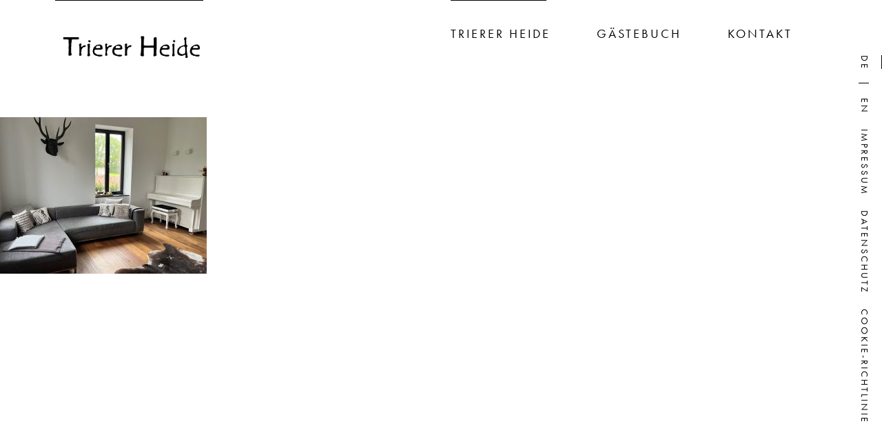

--- FILE ---
content_type: text/html; charset=UTF-8
request_url: https://ferienwohnung-trier-heide.de/trierer-heide/ferienhaus/haus2_1/
body_size: 9685
content:
<!DOCTYPE html>
<html lang="de-DE">
    <head>
        <meta charset="UTF-8">
        <meta name="viewport" content="width=device-width, initial-scale=1">
        <link rel="profile" href="http://gmpg.org/xfn/11">
        <link rel="pingback" href="https://ferienwohnung-trier-heide.de/xmlrpc.php">
        <link rel="apple-touch-icon" sizes="180x180" href="https://ferienwohnung-trier-heide.de/wp-content/themes/rdts-responsive/ico/apple-touch-icon.png">
        <link rel="icon" type="image/png" sizes="32x32" href="https://ferienwohnung-trier-heide.de/wp-content/themes/rdts-responsive/ico/favicon-32x32.png">
        <link rel="icon" type="image/png" sizes="16x16" href="https://ferienwohnung-trier-heide.de/wp-content/themes/rdts-responsive/ico/favicon-16x16.png">
        <link rel="mask-icon" href="https://ferienwohnung-trier-heide.de/wp-content/themes/rdts-responsive/ico/safari-pinned-tab.svg" color="#000000">
         <meta name='robots' content='index, follow, max-image-preview:large, max-snippet:-1, max-video-preview:-1' />
<link rel="alternate" hreflang="de" href="https://ferienwohnung-trier-heide.de/trierer-heide/ferienhaus/haus2_1/" />
<link rel="alternate" hreflang="en" href="https://ferienwohnung-trier-heide.de/en/trierer-heide/ferienhaus/haus2_1-2/" />
<link rel="alternate" hreflang="x-default" href="https://ferienwohnung-trier-heide.de/trierer-heide/ferienhaus/haus2_1/" />

	<!-- This site is optimized with the Yoast SEO plugin v20.9 - https://yoast.com/wordpress/plugins/seo/ -->
	<title>Haus2_1 | Ferienwohnung Trier Heide</title>
	<link rel="canonical" href="https://ferienwohnung-trier-heide.de/trierer-heide/ferienhaus/haus2_1/" />
	<meta property="og:locale" content="de_DE" />
	<meta property="og:type" content="article" />
	<meta property="og:title" content="Haus2_1 | Ferienwohnung Trier Heide" />
	<meta property="og:url" content="https://ferienwohnung-trier-heide.de/trierer-heide/ferienhaus/haus2_1/" />
	<meta property="og:site_name" content="Ferienwohnung Trier Heide" />
	<meta property="og:image" content="https://ferienwohnung-trier-heide.de/trierer-heide/ferienhaus/haus2_1" />
	<meta property="og:image:width" content="1" />
	<meta property="og:image:height" content="1" />
	<meta property="og:image:type" content="image/jpeg" />
	<meta name="twitter:card" content="summary_large_image" />
	<script type="application/ld+json" class="yoast-schema-graph">{"@context":"https://schema.org","@graph":[{"@type":"WebPage","@id":"https://ferienwohnung-trier-heide.de/trierer-heide/ferienhaus/haus2_1/","url":"https://ferienwohnung-trier-heide.de/trierer-heide/ferienhaus/haus2_1/","name":"Haus2_1 | Ferienwohnung Trier Heide","isPartOf":{"@id":"https://ferienwohnung-trier-heide.de/#website"},"primaryImageOfPage":{"@id":"https://ferienwohnung-trier-heide.de/trierer-heide/ferienhaus/haus2_1/#primaryimage"},"image":{"@id":"https://ferienwohnung-trier-heide.de/trierer-heide/ferienhaus/haus2_1/#primaryimage"},"thumbnailUrl":"https://ferienwohnung-trier-heide.de/wp-content/uploads/2023/05/Haus2_1-scaled.jpg","datePublished":"2023-05-23T07:42:15+00:00","dateModified":"2023-05-23T07:42:15+00:00","breadcrumb":{"@id":"https://ferienwohnung-trier-heide.de/trierer-heide/ferienhaus/haus2_1/#breadcrumb"},"inLanguage":"de","potentialAction":[{"@type":"ReadAction","target":["https://ferienwohnung-trier-heide.de/trierer-heide/ferienhaus/haus2_1/"]}]},{"@type":"ImageObject","inLanguage":"de","@id":"https://ferienwohnung-trier-heide.de/trierer-heide/ferienhaus/haus2_1/#primaryimage","url":"https://ferienwohnung-trier-heide.de/wp-content/uploads/2023/05/Haus2_1-scaled.jpg","contentUrl":"https://ferienwohnung-trier-heide.de/wp-content/uploads/2023/05/Haus2_1-scaled.jpg","width":2560,"height":1933},{"@type":"BreadcrumbList","@id":"https://ferienwohnung-trier-heide.de/trierer-heide/ferienhaus/haus2_1/#breadcrumb","itemListElement":[{"@type":"ListItem","position":1,"name":"Home","item":"https://ferienwohnung-trier-heide.de/"},{"@type":"ListItem","position":2,"name":"Trierer Heide","item":"https://ferienwohnung-trier-heide.de/trierer-heide/"},{"@type":"ListItem","position":3,"name":"Ferienhaus","item":"https://ferienwohnung-trier-heide.de/trierer-heide/ferienhaus/"},{"@type":"ListItem","position":4,"name":"Haus2_1"}]},{"@type":"WebSite","@id":"https://ferienwohnung-trier-heide.de/#website","url":"https://ferienwohnung-trier-heide.de/","name":"Ferienwohnung Trier Heide","description":"","potentialAction":[{"@type":"SearchAction","target":{"@type":"EntryPoint","urlTemplate":"https://ferienwohnung-trier-heide.de/?s={search_term_string}"},"query-input":"required name=search_term_string"}],"inLanguage":"de"}]}</script>
	<!-- / Yoast SEO plugin. -->


<link rel='dns-prefetch' href='//ajax.googleapis.com' />
<link rel="alternate" type="application/rss+xml" title="Ferienwohnung Trier Heide &raquo; Feed" href="https://ferienwohnung-trier-heide.de/feed/" />
<link rel="alternate" type="application/rss+xml" title="Ferienwohnung Trier Heide &raquo; Kommentar-Feed" href="https://ferienwohnung-trier-heide.de/comments/feed/" />
<link rel="alternate" type="application/rss+xml" title="Ferienwohnung Trier Heide &raquo; Haus2_1-Kommentar-Feed" href="https://ferienwohnung-trier-heide.de/trierer-heide/ferienhaus/haus2_1/feed/" />
<link rel='stylesheet' id='wp-block-library-css' href='https://ferienwohnung-trier-heide.de/wp-includes/css/dist/block-library/style.min.css?ver=7ed619a65ad85d6a2ecf570ba0d66aa1' type='text/css' media='all' />
<link rel='stylesheet' id='classic-theme-styles-css' href='https://ferienwohnung-trier-heide.de/wp-includes/css/classic-themes.min.css?ver=7ed619a65ad85d6a2ecf570ba0d66aa1' type='text/css' media='all' />
<style id='global-styles-inline-css' type='text/css'>
body{--wp--preset--color--black: #000000;--wp--preset--color--cyan-bluish-gray: #abb8c3;--wp--preset--color--white: #ffffff;--wp--preset--color--pale-pink: #f78da7;--wp--preset--color--vivid-red: #cf2e2e;--wp--preset--color--luminous-vivid-orange: #ff6900;--wp--preset--color--luminous-vivid-amber: #fcb900;--wp--preset--color--light-green-cyan: #7bdcb5;--wp--preset--color--vivid-green-cyan: #00d084;--wp--preset--color--pale-cyan-blue: #8ed1fc;--wp--preset--color--vivid-cyan-blue: #0693e3;--wp--preset--color--vivid-purple: #9b51e0;--wp--preset--gradient--vivid-cyan-blue-to-vivid-purple: linear-gradient(135deg,rgba(6,147,227,1) 0%,rgb(155,81,224) 100%);--wp--preset--gradient--light-green-cyan-to-vivid-green-cyan: linear-gradient(135deg,rgb(122,220,180) 0%,rgb(0,208,130) 100%);--wp--preset--gradient--luminous-vivid-amber-to-luminous-vivid-orange: linear-gradient(135deg,rgba(252,185,0,1) 0%,rgba(255,105,0,1) 100%);--wp--preset--gradient--luminous-vivid-orange-to-vivid-red: linear-gradient(135deg,rgba(255,105,0,1) 0%,rgb(207,46,46) 100%);--wp--preset--gradient--very-light-gray-to-cyan-bluish-gray: linear-gradient(135deg,rgb(238,238,238) 0%,rgb(169,184,195) 100%);--wp--preset--gradient--cool-to-warm-spectrum: linear-gradient(135deg,rgb(74,234,220) 0%,rgb(151,120,209) 20%,rgb(207,42,186) 40%,rgb(238,44,130) 60%,rgb(251,105,98) 80%,rgb(254,248,76) 100%);--wp--preset--gradient--blush-light-purple: linear-gradient(135deg,rgb(255,206,236) 0%,rgb(152,150,240) 100%);--wp--preset--gradient--blush-bordeaux: linear-gradient(135deg,rgb(254,205,165) 0%,rgb(254,45,45) 50%,rgb(107,0,62) 100%);--wp--preset--gradient--luminous-dusk: linear-gradient(135deg,rgb(255,203,112) 0%,rgb(199,81,192) 50%,rgb(65,88,208) 100%);--wp--preset--gradient--pale-ocean: linear-gradient(135deg,rgb(255,245,203) 0%,rgb(182,227,212) 50%,rgb(51,167,181) 100%);--wp--preset--gradient--electric-grass: linear-gradient(135deg,rgb(202,248,128) 0%,rgb(113,206,126) 100%);--wp--preset--gradient--midnight: linear-gradient(135deg,rgb(2,3,129) 0%,rgb(40,116,252) 100%);--wp--preset--duotone--dark-grayscale: url('#wp-duotone-dark-grayscale');--wp--preset--duotone--grayscale: url('#wp-duotone-grayscale');--wp--preset--duotone--purple-yellow: url('#wp-duotone-purple-yellow');--wp--preset--duotone--blue-red: url('#wp-duotone-blue-red');--wp--preset--duotone--midnight: url('#wp-duotone-midnight');--wp--preset--duotone--magenta-yellow: url('#wp-duotone-magenta-yellow');--wp--preset--duotone--purple-green: url('#wp-duotone-purple-green');--wp--preset--duotone--blue-orange: url('#wp-duotone-blue-orange');--wp--preset--font-size--small: 13px;--wp--preset--font-size--medium: 20px;--wp--preset--font-size--large: 36px;--wp--preset--font-size--x-large: 42px;--wp--preset--spacing--20: 0.44rem;--wp--preset--spacing--30: 0.67rem;--wp--preset--spacing--40: 1rem;--wp--preset--spacing--50: 1.5rem;--wp--preset--spacing--60: 2.25rem;--wp--preset--spacing--70: 3.38rem;--wp--preset--spacing--80: 5.06rem;--wp--preset--shadow--natural: 6px 6px 9px rgba(0, 0, 0, 0.2);--wp--preset--shadow--deep: 12px 12px 50px rgba(0, 0, 0, 0.4);--wp--preset--shadow--sharp: 6px 6px 0px rgba(0, 0, 0, 0.2);--wp--preset--shadow--outlined: 6px 6px 0px -3px rgba(255, 255, 255, 1), 6px 6px rgba(0, 0, 0, 1);--wp--preset--shadow--crisp: 6px 6px 0px rgba(0, 0, 0, 1);}:where(.is-layout-flex){gap: 0.5em;}body .is-layout-flow > .alignleft{float: left;margin-inline-start: 0;margin-inline-end: 2em;}body .is-layout-flow > .alignright{float: right;margin-inline-start: 2em;margin-inline-end: 0;}body .is-layout-flow > .aligncenter{margin-left: auto !important;margin-right: auto !important;}body .is-layout-constrained > .alignleft{float: left;margin-inline-start: 0;margin-inline-end: 2em;}body .is-layout-constrained > .alignright{float: right;margin-inline-start: 2em;margin-inline-end: 0;}body .is-layout-constrained > .aligncenter{margin-left: auto !important;margin-right: auto !important;}body .is-layout-constrained > :where(:not(.alignleft):not(.alignright):not(.alignfull)){max-width: var(--wp--style--global--content-size);margin-left: auto !important;margin-right: auto !important;}body .is-layout-constrained > .alignwide{max-width: var(--wp--style--global--wide-size);}body .is-layout-flex{display: flex;}body .is-layout-flex{flex-wrap: wrap;align-items: center;}body .is-layout-flex > *{margin: 0;}:where(.wp-block-columns.is-layout-flex){gap: 2em;}.has-black-color{color: var(--wp--preset--color--black) !important;}.has-cyan-bluish-gray-color{color: var(--wp--preset--color--cyan-bluish-gray) !important;}.has-white-color{color: var(--wp--preset--color--white) !important;}.has-pale-pink-color{color: var(--wp--preset--color--pale-pink) !important;}.has-vivid-red-color{color: var(--wp--preset--color--vivid-red) !important;}.has-luminous-vivid-orange-color{color: var(--wp--preset--color--luminous-vivid-orange) !important;}.has-luminous-vivid-amber-color{color: var(--wp--preset--color--luminous-vivid-amber) !important;}.has-light-green-cyan-color{color: var(--wp--preset--color--light-green-cyan) !important;}.has-vivid-green-cyan-color{color: var(--wp--preset--color--vivid-green-cyan) !important;}.has-pale-cyan-blue-color{color: var(--wp--preset--color--pale-cyan-blue) !important;}.has-vivid-cyan-blue-color{color: var(--wp--preset--color--vivid-cyan-blue) !important;}.has-vivid-purple-color{color: var(--wp--preset--color--vivid-purple) !important;}.has-black-background-color{background-color: var(--wp--preset--color--black) !important;}.has-cyan-bluish-gray-background-color{background-color: var(--wp--preset--color--cyan-bluish-gray) !important;}.has-white-background-color{background-color: var(--wp--preset--color--white) !important;}.has-pale-pink-background-color{background-color: var(--wp--preset--color--pale-pink) !important;}.has-vivid-red-background-color{background-color: var(--wp--preset--color--vivid-red) !important;}.has-luminous-vivid-orange-background-color{background-color: var(--wp--preset--color--luminous-vivid-orange) !important;}.has-luminous-vivid-amber-background-color{background-color: var(--wp--preset--color--luminous-vivid-amber) !important;}.has-light-green-cyan-background-color{background-color: var(--wp--preset--color--light-green-cyan) !important;}.has-vivid-green-cyan-background-color{background-color: var(--wp--preset--color--vivid-green-cyan) !important;}.has-pale-cyan-blue-background-color{background-color: var(--wp--preset--color--pale-cyan-blue) !important;}.has-vivid-cyan-blue-background-color{background-color: var(--wp--preset--color--vivid-cyan-blue) !important;}.has-vivid-purple-background-color{background-color: var(--wp--preset--color--vivid-purple) !important;}.has-black-border-color{border-color: var(--wp--preset--color--black) !important;}.has-cyan-bluish-gray-border-color{border-color: var(--wp--preset--color--cyan-bluish-gray) !important;}.has-white-border-color{border-color: var(--wp--preset--color--white) !important;}.has-pale-pink-border-color{border-color: var(--wp--preset--color--pale-pink) !important;}.has-vivid-red-border-color{border-color: var(--wp--preset--color--vivid-red) !important;}.has-luminous-vivid-orange-border-color{border-color: var(--wp--preset--color--luminous-vivid-orange) !important;}.has-luminous-vivid-amber-border-color{border-color: var(--wp--preset--color--luminous-vivid-amber) !important;}.has-light-green-cyan-border-color{border-color: var(--wp--preset--color--light-green-cyan) !important;}.has-vivid-green-cyan-border-color{border-color: var(--wp--preset--color--vivid-green-cyan) !important;}.has-pale-cyan-blue-border-color{border-color: var(--wp--preset--color--pale-cyan-blue) !important;}.has-vivid-cyan-blue-border-color{border-color: var(--wp--preset--color--vivid-cyan-blue) !important;}.has-vivid-purple-border-color{border-color: var(--wp--preset--color--vivid-purple) !important;}.has-vivid-cyan-blue-to-vivid-purple-gradient-background{background: var(--wp--preset--gradient--vivid-cyan-blue-to-vivid-purple) !important;}.has-light-green-cyan-to-vivid-green-cyan-gradient-background{background: var(--wp--preset--gradient--light-green-cyan-to-vivid-green-cyan) !important;}.has-luminous-vivid-amber-to-luminous-vivid-orange-gradient-background{background: var(--wp--preset--gradient--luminous-vivid-amber-to-luminous-vivid-orange) !important;}.has-luminous-vivid-orange-to-vivid-red-gradient-background{background: var(--wp--preset--gradient--luminous-vivid-orange-to-vivid-red) !important;}.has-very-light-gray-to-cyan-bluish-gray-gradient-background{background: var(--wp--preset--gradient--very-light-gray-to-cyan-bluish-gray) !important;}.has-cool-to-warm-spectrum-gradient-background{background: var(--wp--preset--gradient--cool-to-warm-spectrum) !important;}.has-blush-light-purple-gradient-background{background: var(--wp--preset--gradient--blush-light-purple) !important;}.has-blush-bordeaux-gradient-background{background: var(--wp--preset--gradient--blush-bordeaux) !important;}.has-luminous-dusk-gradient-background{background: var(--wp--preset--gradient--luminous-dusk) !important;}.has-pale-ocean-gradient-background{background: var(--wp--preset--gradient--pale-ocean) !important;}.has-electric-grass-gradient-background{background: var(--wp--preset--gradient--electric-grass) !important;}.has-midnight-gradient-background{background: var(--wp--preset--gradient--midnight) !important;}.has-small-font-size{font-size: var(--wp--preset--font-size--small) !important;}.has-medium-font-size{font-size: var(--wp--preset--font-size--medium) !important;}.has-large-font-size{font-size: var(--wp--preset--font-size--large) !important;}.has-x-large-font-size{font-size: var(--wp--preset--font-size--x-large) !important;}
.wp-block-navigation a:where(:not(.wp-element-button)){color: inherit;}
:where(.wp-block-columns.is-layout-flex){gap: 2em;}
.wp-block-pullquote{font-size: 1.5em;line-height: 1.6;}
</style>
<link rel='stylesheet' id='wpml-blocks-css' href='https://ferienwohnung-trier-heide.de/wp-content/plugins/sitepress-multilingual-cms/dist/css/blocks/styles.css?ver=4.6.3' type='text/css' media='all' />
<link rel='stylesheet' id='fontawesome-css' href='https://ferienwohnung-trier-heide.de/wp-content/plugins/ma-acfpro-editor//css/font-awesome.min.css?ver=1.1' type='text/css' media='all' />
<link rel='stylesheet' id='bootstrap-css' href='https://ferienwohnung-trier-heide.de/wp-content/themes/rdts-responsive/css/bootstrap.min.css?ver=1.1' type='text/css' media='all' />
<link rel='stylesheet' id='components-css' href='https://ferienwohnung-trier-heide.de/wp-content/plugins/ma-acfpro-editor/css/components.css?ver=1.1' type='text/css' media='all' />
<link rel='stylesheet' id='cmplz-general-css' href='https://ferienwohnung-trier-heide.de/wp-content/plugins/complianz-gdpr-premium/assets/css/cookieblocker.min.css?ver=6.4.8' type='text/css' media='all' />
<link rel='stylesheet' id='font_loads-css' href='https://ferienwohnung-trier-heide.de/wp-content/themes/rdts-responsive/css/fontimport.css?ver=1.1' type='text/css' media='all' />
<link rel='stylesheet' id='style-css' href='https://ferienwohnung-trier-heide.de/wp-content/themes/rdts-responsive/style.css?ver=1.1' type='text/css' media='all' />
<link rel='stylesheet' id='mediaq-css' href='https://ferienwohnung-trier-heide.de/wp-content/themes/rdts-responsive/css/media_q.css?ver=1.1' type='text/css' media='all' />
<link rel='stylesheet' id='dw_bonus-css' href='https://ferienwohnung-trier-heide.de/wp-content/themes/rdts-responsive/css/extra_style_dw.css?ver=1.1' type='text/css' media='all' />
<link rel='stylesheet' id='ph_bonus-css' href='https://ferienwohnung-trier-heide.de/wp-content/themes/rdts-responsive/css/extra_style_ph.css?ver=1.1' type='text/css' media='all' />
<link rel='stylesheet' id='unitegallery-css' href='https://ferienwohnung-trier-heide.de/wp-content/themes/rdts-responsive/unitegallery/css/unite-gallery.css?ver=1.1' type='text/css' media='all' />
<link rel='stylesheet' id='jquery-style-css' href='http://ajax.googleapis.com/ajax/libs/jqueryui/1.8.2/themes/smoothness/jquery-ui.css?ver=7ed619a65ad85d6a2ecf570ba0d66aa1' type='text/css' media='all' />
<script type='text/javascript' src='https://ferienwohnung-trier-heide.de/wp-includes/js/jquery/jquery.min.js?ver=3.6.4' id='jquery-core-js'></script>
<script type='text/javascript' src='https://ferienwohnung-trier-heide.de/wp-includes/js/jquery/jquery-migrate.min.js?ver=3.4.0' id='jquery-migrate-js'></script>
<link rel="https://api.w.org/" href="https://ferienwohnung-trier-heide.de/wp-json/" /><link rel="alternate" type="application/json" href="https://ferienwohnung-trier-heide.de/wp-json/wp/v2/media/7392" /><link rel="EditURI" type="application/rsd+xml" title="RSD" href="https://ferienwohnung-trier-heide.de/xmlrpc.php?rsd" />
<link rel="wlwmanifest" type="application/wlwmanifest+xml" href="https://ferienwohnung-trier-heide.de/wp-includes/wlwmanifest.xml" />

<link rel='shortlink' href='https://ferienwohnung-trier-heide.de/?p=7392' />
<link rel="alternate" type="application/json+oembed" href="https://ferienwohnung-trier-heide.de/wp-json/oembed/1.0/embed?url=https%3A%2F%2Fferienwohnung-trier-heide.de%2Ftrierer-heide%2Fferienhaus%2Fhaus2_1%2F" />
<link rel="alternate" type="text/xml+oembed" href="https://ferienwohnung-trier-heide.de/wp-json/oembed/1.0/embed?url=https%3A%2F%2Fferienwohnung-trier-heide.de%2Ftrierer-heide%2Fferienhaus%2Fhaus2_1%2F&#038;format=xml" />
<meta name="generator" content="WPML ver:4.6.3 stt:1,3;" />
<style>.cmplz-hidden{display:none!important;}</style>        <!--[if lt IE 9]>
          <script src="https://oss.maxcdn.com/libs/html5shiv/3.7.0/html5shiv.js"></script>
          <script src="https://oss.maxcdn.com/libs/respond.js/1.3.0/respond.min.js"></script>
        <![endif]-->
    </head>
                <body data-cmplz=1  class="attachment attachment-template-default attachmentid-7392 attachment-jpeg" >
        <div class="full_body_container"  data-backgroundtype="normal" >
        <header>
                <div class="navi_button_resp">
                    <button class="navbar-toggler">                       
                    </button> 
                </div>
                <div class="header-navi" >
                    <div class="row">
                        <div class="col-md-3"> 
                            <div class="logo-header_sw">
                                <a href="https://ferienwohnung-trier-heide.de/">
                                    <img alt="Firmen-Logo" src="https://ferienwohnung-trier-heide.de/wp-content/uploads/2023/05/Logo_Photoshop.png"></a>
                            </div>                     
                        </div>
                        <div class="col-md-9">
                            <div class="nav-hor nav-hor">
                                     
    <ul class="navigationmenu Hauptmenü"> 
                            <li class="normales_element active">
                <a href="https://ferienwohnung-trier-heide.de/trierer-heide/" >

                    Trierer Heide    
                </a>
            </li>
                    <li class="normales_element ">
                <a href="https://ferienwohnung-trier-heide.de/gaestebuch/" >

                    Gästebuch    
                </a>
            </li>
                    <li class="normales_element ">
                <a href="https://ferienwohnung-trier-heide.de/kontakt/" >

                    Kontakt    
                </a>
            </li>
            </ul>
                                </div>                     
                        </div>
                    </div>
                </div>
            <div class="vertical-nav">
                <div class="nav-ver">
                    
    <ul class="navigationmenu Vertikalmenü"> 
                    
            
                    <li class="active active_lang">de</li><li>|</li><li class=""><a class="" href="https://ferienwohnung-trier-heide.de/en/trierer-heide/ferienhaus/haus2_1-2/">en</a></li>                
                            <li class="normales_element ">
                <a href="https://ferienwohnung-trier-heide.de/impressum/" >

                    Impressum    
                </a>
            </li>
                    <li class="normales_element ">
                <a href="https://ferienwohnung-trier-heide.de/datenschutzerklaerung-eu/" >

                    Datenschutz    
                </a>
            </li>
                    <li class="normales_element ">
                <a href="https://ferienwohnung-trier-heide.de/cookie-richtlinie-eu/" >

                    Cookie-Richtlinie    
                </a>
            </li>
            </ul>
                    </div>
            </div>
        </header>



<div id="content" class="site-content   ">
        <article id="post-7392" class="post-7392 attachment type-attachment status-inherit hentry">

      <p class="attachment"><a href='https://ferienwohnung-trier-heide.de/wp-content/uploads/2023/05/Haus2_1-scaled.jpg'><img width="300" height="227" src="https://ferienwohnung-trier-heide.de/wp-content/uploads/2023/05/Haus2_1-300x227.jpg" class="attachment-medium size-medium" alt="" decoding="async" loading="lazy" srcset="https://ferienwohnung-trier-heide.de/wp-content/uploads/2023/05/Haus2_1-300x227.jpg 300w, https://ferienwohnung-trier-heide.de/wp-content/uploads/2023/05/Haus2_1-1024x773.jpg 1024w, https://ferienwohnung-trier-heide.de/wp-content/uploads/2023/05/Haus2_1-768x580.jpg 768w, https://ferienwohnung-trier-heide.de/wp-content/uploads/2023/05/Haus2_1-1536x1160.jpg 1536w, https://ferienwohnung-trier-heide.de/wp-content/uploads/2023/05/Haus2_1-2048x1547.jpg 2048w, https://ferienwohnung-trier-heide.de/wp-content/uploads/2023/05/Haus2_1-1090x823.jpg 1090w, https://ferienwohnung-trier-heide.de/wp-content/uploads/2023/05/Haus2_1-1590x1201.jpg 1590w, https://ferienwohnung-trier-heide.de/wp-content/uploads/2023/05/Haus2_1-790x597.jpg 790w, https://ferienwohnung-trier-heide.de/wp-content/uploads/2023/05/Haus2_1-847x640.jpg 847w" sizes="(max-width: 300px) 100vw, 300px" /></a></p>
    </article><!-- #post-## -->

</div>



<!-- Consent Management powered by Complianz | GDPR/CCPA Cookie Consent https://wordpress.org/plugins/complianz-gdpr -->
<div id="cmplz-cookiebanner-container"><div class="cmplz-cookiebanner cmplz-hidden banner-1 optin cmplz-bottom cmplz-categories-type-view-preferences" aria-modal="true" data-nosnippet="true" role="dialog" aria-live="polite" aria-labelledby="cmplz-header-1-optin" aria-describedby="cmplz-message-1-optin">
	<div class="cmplz-header">
		<div class="cmplz-logo"></div>
		<div class="cmplz-title" id="cmplz-header-1-optin">Cookie-Zustimmung verwalten</div>
		<div class="cmplz-close" tabindex="0" role="button" aria-label="close-dialog">
			<svg aria-hidden="true" focusable="false" data-prefix="fas" data-icon="times" class="svg-inline--fa fa-times fa-w-11" role="img" xmlns="http://www.w3.org/2000/svg" viewBox="0 0 352 512"><path fill="currentColor" d="M242.72 256l100.07-100.07c12.28-12.28 12.28-32.19 0-44.48l-22.24-22.24c-12.28-12.28-32.19-12.28-44.48 0L176 189.28 75.93 89.21c-12.28-12.28-32.19-12.28-44.48 0L9.21 111.45c-12.28 12.28-12.28 32.19 0 44.48L109.28 256 9.21 356.07c-12.28 12.28-12.28 32.19 0 44.48l22.24 22.24c12.28 12.28 32.2 12.28 44.48 0L176 322.72l100.07 100.07c12.28 12.28 32.2 12.28 44.48 0l22.24-22.24c12.28-12.28 12.28-32.19 0-44.48L242.72 256z"></path></svg>
		</div>
	</div>

	<div class="cmplz-divider cmplz-divider-header"></div>
	<div class="cmplz-body">
		<div class="cmplz-message" id="cmplz-message-1-optin">Um dir ein optimales Erlebnis zu bieten, verwenden wir Technologien wie Cookies, um Geräteinformationen zu speichern und/oder darauf zuzugreifen. Wenn du diesen Technologien zustimmst, können wir Daten wie das Surfverhalten oder eindeutige IDs auf dieser Website verarbeiten. Wenn du deine Zustimmung nicht erteilst oder zurückziehst, können bestimmte Merkmale und Funktionen beeinträchtigt werden.</div>
		<!-- categories start -->
		<div class="cmplz-categories">
			<details class="cmplz-category cmplz-functional" >
				<summary>
						<span class="cmplz-category-header">
							<span class="cmplz-category-title">Funktional</span>
							<span class='cmplz-always-active'>
								<span class="cmplz-banner-checkbox">
									<input type="checkbox"
										   id="cmplz-functional-optin"
										   data-category="cmplz_functional"
										   class="cmplz-consent-checkbox cmplz-functional"
										   size="40"
										   value="1"/>
									<label class="cmplz-label" for="cmplz-functional-optin" tabindex="0"><span class="screen-reader-text">Funktional</span></label>
								</span>
								Immer aktiv							</span>
							<span class="cmplz-icon cmplz-open">
								<svg xmlns="http://www.w3.org/2000/svg" viewBox="0 0 448 512"  height="18" ><path d="M224 416c-8.188 0-16.38-3.125-22.62-9.375l-192-192c-12.5-12.5-12.5-32.75 0-45.25s32.75-12.5 45.25 0L224 338.8l169.4-169.4c12.5-12.5 32.75-12.5 45.25 0s12.5 32.75 0 45.25l-192 192C240.4 412.9 232.2 416 224 416z"/></svg>
							</span>
						</span>
				</summary>
				<div class="cmplz-description">
					<span class="cmplz-description-functional">Die technische Speicherung oder der Zugang ist unbedingt erforderlich für den rechtmäßigen Zweck, die Nutzung eines bestimmten Dienstes zu ermöglichen, der vom Teilnehmer oder Nutzer ausdrücklich gewünscht wird, oder für den alleinigen Zweck, die Übertragung einer Nachricht über ein elektronisches Kommunikationsnetz durchzuführen.</span>
				</div>
			</details>

			<details class="cmplz-category cmplz-preferences" >
				<summary>
						<span class="cmplz-category-header">
							<span class="cmplz-category-title">Vorlieben</span>
							<span class="cmplz-banner-checkbox">
								<input type="checkbox"
									   id="cmplz-preferences-optin"
									   data-category="cmplz_preferences"
									   class="cmplz-consent-checkbox cmplz-preferences"
									   size="40"
									   value="1"/>
								<label class="cmplz-label" for="cmplz-preferences-optin" tabindex="0"><span class="screen-reader-text">Vorlieben</span></label>
							</span>
							<span class="cmplz-icon cmplz-open">
								<svg xmlns="http://www.w3.org/2000/svg" viewBox="0 0 448 512"  height="18" ><path d="M224 416c-8.188 0-16.38-3.125-22.62-9.375l-192-192c-12.5-12.5-12.5-32.75 0-45.25s32.75-12.5 45.25 0L224 338.8l169.4-169.4c12.5-12.5 32.75-12.5 45.25 0s12.5 32.75 0 45.25l-192 192C240.4 412.9 232.2 416 224 416z"/></svg>
							</span>
						</span>
				</summary>
				<div class="cmplz-description">
					<span class="cmplz-description-preferences">Die technische Speicherung oder der Zugriff ist für den rechtmäßigen Zweck der Speicherung von Präferenzen erforderlich, die nicht vom Abonnenten oder Benutzer angefordert wurden.</span>
				</div>
			</details>

			<details class="cmplz-category cmplz-statistics" >
				<summary>
						<span class="cmplz-category-header">
							<span class="cmplz-category-title">Statistiken</span>
							<span class="cmplz-banner-checkbox">
								<input type="checkbox"
									   id="cmplz-statistics-optin"
									   data-category="cmplz_statistics"
									   class="cmplz-consent-checkbox cmplz-statistics"
									   size="40"
									   value="1"/>
								<label class="cmplz-label" for="cmplz-statistics-optin" tabindex="0"><span class="screen-reader-text">Statistiken</span></label>
							</span>
							<span class="cmplz-icon cmplz-open">
								<svg xmlns="http://www.w3.org/2000/svg" viewBox="0 0 448 512"  height="18" ><path d="M224 416c-8.188 0-16.38-3.125-22.62-9.375l-192-192c-12.5-12.5-12.5-32.75 0-45.25s32.75-12.5 45.25 0L224 338.8l169.4-169.4c12.5-12.5 32.75-12.5 45.25 0s12.5 32.75 0 45.25l-192 192C240.4 412.9 232.2 416 224 416z"/></svg>
							</span>
						</span>
				</summary>
				<div class="cmplz-description">
					<span class="cmplz-description-statistics">Die technische Speicherung oder der Zugriff, der ausschließlich zu statistischen Zwecken erfolgt.</span>
					<span class="cmplz-description-statistics-anonymous">Die technische Speicherung oder der Zugriff, der ausschließlich zu anonymen statistischen Zwecken verwendet wird. Ohne eine Vorladung, die freiwillige Zustimmung deines Internetdienstanbieters oder zusätzliche Aufzeichnungen von Dritten können die zu diesem Zweck gespeicherten oder abgerufenen Informationen allein in der Regel nicht dazu verwendet werden, dich zu identifizieren.</span>
				</div>
			</details>
			<details class="cmplz-category cmplz-marketing" >
				<summary>
						<span class="cmplz-category-header">
							<span class="cmplz-category-title">Marketing</span>
							<span class="cmplz-banner-checkbox">
								<input type="checkbox"
									   id="cmplz-marketing-optin"
									   data-category="cmplz_marketing"
									   class="cmplz-consent-checkbox cmplz-marketing"
									   size="40"
									   value="1"/>
								<label class="cmplz-label" for="cmplz-marketing-optin" tabindex="0"><span class="screen-reader-text">Marketing</span></label>
							</span>
							<span class="cmplz-icon cmplz-open">
								<svg xmlns="http://www.w3.org/2000/svg" viewBox="0 0 448 512"  height="18" ><path d="M224 416c-8.188 0-16.38-3.125-22.62-9.375l-192-192c-12.5-12.5-12.5-32.75 0-45.25s32.75-12.5 45.25 0L224 338.8l169.4-169.4c12.5-12.5 32.75-12.5 45.25 0s12.5 32.75 0 45.25l-192 192C240.4 412.9 232.2 416 224 416z"/></svg>
							</span>
						</span>
				</summary>
				<div class="cmplz-description">
					<span class="cmplz-description-marketing">Die technische Speicherung oder der Zugriff ist erforderlich, um Nutzerprofile zu erstellen, um Werbung zu versenden oder um den Nutzer auf einer Website oder über mehrere Websites hinweg zu ähnlichen Marketingzwecken zu verfolgen.</span>
				</div>
			</details>
		</div><!-- categories end -->
			</div>

	<div class="cmplz-links cmplz-information">
		<a class="cmplz-link cmplz-manage-options cookie-statement" href="#" data-relative_url="#cmplz-manage-consent-container">Optionen verwalten</a>
		<a class="cmplz-link cmplz-manage-third-parties cookie-statement" href="#" data-relative_url="#cmplz-cookies-overview">Dienste verwalten</a>
		<a class="cmplz-link cmplz-manage-vendors tcf cookie-statement" href="#" data-relative_url="#cmplz-tcf-wrapper">Anbieter verwalten</a>
		<a class="cmplz-link cmplz-external cmplz-read-more-purposes tcf" target="_blank" rel="noopener noreferrer nofollow" href="https://cookiedatabase.org/tcf/purposes/">Lese mehr über diese Zwecke</a>
			</div>

	<div class="cmplz-divider cmplz-footer"></div>

	<div class="cmplz-buttons">
		<button class="cmplz-btn cmplz-accept">Akzeptieren</button>
		<button class="cmplz-btn cmplz-deny">Ablehnen</button>
		<button class="cmplz-btn cmplz-view-preferences">Einstellungen ansehen</button>
		<button class="cmplz-btn cmplz-save-preferences">Einstellungen speichern</button>
		<a class="cmplz-btn cmplz-manage-options tcf cookie-statement" href="#" data-relative_url="#cmplz-manage-consent-container">Einstellungen ansehen</a>
			</div>

	<div class="cmplz-links cmplz-documents">
		<a class="cmplz-link cookie-statement" href="#" data-relative_url="">{title}</a>
		<a class="cmplz-link privacy-statement" href="#" data-relative_url="">{title}</a>
		<a class="cmplz-link impressum" href="#" data-relative_url="">{title}</a>
			</div>

</div>
</div>
					<div id="cmplz-manage-consent" data-nosnippet="true"><button class="cmplz-btn cmplz-hidden cmplz-manage-consent manage-consent-1">Zustimmung verwalten</button>

</div><script type='text/javascript' src='https://ferienwohnung-trier-heide.de/wp-content/plugins/ma-acfpro-editor//js/components.js?ver=1.1' id='components-js-js'></script>
<script type='text/javascript' src='https://ferienwohnung-trier-heide.de/wp-content/themes/rdts-responsive/js/bootstrap.js?ver=1.1' id='bootstrap-basefile-js'></script>
<script type='text/javascript' src='https://ferienwohnung-trier-heide.de/wp-includes/js/jquery/ui/effect.min.js?ver=1.13.2' id='jquery-effects-core-js'></script>
<script type='text/javascript' src='https://ferienwohnung-trier-heide.de/wp-content/themes/rdts-responsive/js/rdts_form.js?ver=1.1' id='rdts-validator-js'></script>
<script type='text/javascript' src='https://ferienwohnung-trier-heide.de/wp-includes/js/jquery/ui/core.min.js?ver=1.13.2' id='jquery-ui-core-js'></script>
<script type='text/javascript' src='https://ferienwohnung-trier-heide.de/wp-includes/js/jquery/ui/datepicker.min.js?ver=1.13.2' id='jquery-ui-datepicker-js'></script>
<script type='text/javascript' id='jquery-ui-datepicker-js-after'>
jQuery(function(jQuery){jQuery.datepicker.setDefaults({"closeText":"Schlie\u00dfen","currentText":"Heute","monthNames":["Januar","Februar","M\u00e4rz","April","Mai","Juni","Juli","August","September","Oktober","November","Dezember"],"monthNamesShort":["Jan.","Feb.","M\u00e4rz","Apr.","Mai","Juni","Juli","Aug.","Sep.","Okt.","Nov.","Dez."],"nextText":"Weiter","prevText":"Zur\u00fcck","dayNames":["Sonntag","Montag","Dienstag","Mittwoch","Donnerstag","Freitag","Samstag"],"dayNamesShort":["So.","Mo.","Di.","Mi.","Do.","Fr.","Sa."],"dayNamesMin":["S","M","D","M","D","F","S"],"dateFormat":"d. MM yy","firstDay":1,"isRTL":false});});
</script>
<script type='text/javascript' src='https://ferienwohnung-trier-heide.de/wp-content/themes/rdts-responsive/unitegallery/js/unitegallery.min.js?ver=1.1' id='unitegallery-js'></script>
<script type='text/javascript' src='https://ferienwohnung-trier-heide.de/wp-content/themes/rdts-responsive/unitegallery/themes/slider/ug-theme-slider.js?ver=1.1' id='unitegalleryThemes-js'></script>
<script type='text/javascript' src='https://ferienwohnung-trier-heide.de/wp-content/themes/rdts-responsive/js/custom.js?ver=1.1' id='custom-js-js'></script>
<script type='text/javascript' id='cmplz-cookiebanner-js-extra'>
/* <![CDATA[ */
var complianz = {"prefix":"cmplz_","user_banner_id":"1","set_cookies":[],"block_ajax_content":"0","banner_version":"24","version":"6.4.8","store_consent":"","do_not_track_enabled":"1","consenttype":"optin","region":"us","geoip":"1","dismiss_timeout":"","disable_cookiebanner":"","soft_cookiewall":"","dismiss_on_scroll":"","cookie_expiry":"365","url":"https:\/\/ferienwohnung-trier-heide.de\/wp-json\/complianz\/v1\/","locale":"lang=de&locale=de_DE","set_cookies_on_root":"0","cookie_domain":"","current_policy_id":"18","cookie_path":"\/","categories":{"statistics":"Statistiken","marketing":"Marketing"},"tcf_active":"","placeholdertext":"Hier klicken, um die Cookies f\u00fcr diesen Dienst zu akzeptieren","aria_label":"Hier klicken, um die Cookies f\u00fcr diesen Dienst zu akzeptieren","css_file":"https:\/\/ferienwohnung-trier-heide.de\/wp-content\/uploads\/complianz\/css\/banner-{banner_id}-{type}.css?v=24","page_links":{"eu":{"cookie-statement":{"title":"Cookie-Richtlinie ","url":"https:\/\/ferienwohnung-trier-heide.de\/cookie-richtlinie-eu\/"},"privacy-statement":{"title":"Datenschutzerkl\u00e4rung ","url":"https:\/\/ferienwohnung-trier-heide.de\/datenschutzerklaerung-eu\/"},"impressum":{"title":"Impressum","url":"https:\/\/ferienwohnung-trier-heide.de\/impressum\/"}},"us":{"impressum":{"title":"Impressum","url":"https:\/\/ferienwohnung-trier-heide.de\/impressum\/"}},"uk":{"impressum":{"title":"Impressum","url":"https:\/\/ferienwohnung-trier-heide.de\/impressum\/"}},"ca":{"impressum":{"title":"Impressum","url":"https:\/\/ferienwohnung-trier-heide.de\/impressum\/"}},"au":{"impressum":{"title":"Impressum","url":"https:\/\/ferienwohnung-trier-heide.de\/impressum\/"}},"za":{"impressum":{"title":"Impressum","url":"https:\/\/ferienwohnung-trier-heide.de\/impressum\/"}},"br":{"impressum":{"title":"Impressum","url":"https:\/\/ferienwohnung-trier-heide.de\/impressum\/"}}},"tm_categories":"1","forceEnableStats":"1","preview":"","clean_cookies":""};
/* ]]> */
</script>
<script defer type='text/javascript' src='https://ferienwohnung-trier-heide.de/wp-content/plugins/complianz-gdpr-premium/cookiebanner/js/complianz.min.js?ver=6.4.8' id='cmplz-cookiebanner-js'></script>
<!-- Statistics script Complianz GDPR/CCPA -->
						<script data-category="functional">
							window.dataLayer = window.dataLayer || [];
function gtag(){dataLayer.push(arguments);}
gtag('consent', 'default', {
	'security_storage': "granted",
	'functionality_storage': "granted",
	'personalization_storage': "denied",
	'analytics_storage': 'denied',
	'ad_storage': "denied",
});

dataLayer.push({
	'event': 'default_consent'
});

document.addEventListener("cmplz_fire_categories", function (e) {
	function gtag(){
		dataLayer.push(arguments);
	}
	var consentedCategories = e.detail.categories;
	let preferences = 'denied';
	let statistics = 'denied';
	let marketing = 'denied';

	if (cmplz_in_array( 'preferences', consentedCategories )) {
		preferences = 'granted';
	}

	if (cmplz_in_array( 'statistics', consentedCategories )) {
		statistics = 'granted';
	}

	if (cmplz_in_array( 'marketing', consentedCategories )) {
		marketing = 'granted';
	}

	gtag('consent', 'update', {
		'security_storage': "granted",
		'functionality_storage': "granted",
		'personalization_storage': preferences,
		'analytics_storage': statistics,
		'ad_storage': marketing,
	});
});

(function(w,d,s,l,i){w[l]=w[l]||[];w[l].push({'gtm.start':
		new Date().getTime(),event:'gtm.js'});var f=d.getElementsByTagName(s)[0],
	j=d.createElement(s),dl=l!='dataLayer'?'&l='+l:'';j.async=true;j.src=
	'https://www.googletagmanager.com/gtm.js?id='+i+dl;f.parentNode.insertBefore(j,f);
})(window,document,'script','dataLayer','G-K9NCLST249');

document.addEventListener("cmplz_revoke", function (e) {
	gtag('consent', 'update', {
		'security_storage': "granted",
		'functionality_storage': "granted",
		'personalization_storage': "denied",
		'analytics_storage': 'denied',
		'ad_storage': "denied",
	});
});
						</script></div> </body>

</html>


--- FILE ---
content_type: text/css
request_url: https://ferienwohnung-trier-heide.de/wp-content/plugins/ma-acfpro-editor/css/components.css?ver=1.1
body_size: 3297
content:
/* 
    Komponentenstyles
    Created on : 11.08.2016
    Author     : Manuel Anghel, fs
*/

/* Allgemein */

/* Einheitlicher margin-bottom zwischen Elementen */
.einleitung, .volltext, .tabs_el, .acf-map, .embed-container {margin-bottom: 20px;}

/* Textelemente */
.einleitung {}
.volltext {}
h1 {}
h2 {}
h3 {}

/* Standardslider */
.standardslider .flex-viewport {overflow: hidden; position: relative;background-color: #edf2f6;}
.standardslider .slides {width: 1400%; margin-left: -4401px;}
.standardslider .slides li {width: 100%; margin-right: 0px; float: left; display: block;height: 540px;}
.standardslider .slides .item {position: relative;top: 50%;transform: translateY(-50%);}
.standardslider .slides .item img {width: auto;max-height: 540px;margin: auto;}
.standardslider .caption_box {max-width: 450px;position: absolute;z-index: 1000;right: 100px;top: 0;}
.standardslider a.caption_box:hover, .standardslider a.caption_box:focus, .standardslider a.caption_box:active {text-decoration: none;}
.standardslider .flex-direction-nav a:before {text-shadow: 1px 1px 0 rgba(0,0,0, 0.3);}

/* Akkordeon */
.panel-group .panel {
    background-color: #D9DADB;
}
.panel-default > .panel-heading {
    background-color: #034AA2;
    border-color: transparent;
    border: 0px solid transparent;
    color: white;
    text-decoration: none;
}
.panel-default > .panel-heading a h4 {
    text-decoration:none;
    font-size:22px;
    color:#fff;
}
/* Tabs */
.nav-tabs > li.active > a, .nav-tabs > li.active > a:focus, .nav-tabs > li.active > a:hover {background-color: #D9DADB; border: 0 none; }
.nav-tabs > li > a {border: 0;border-radius: 0; background-color: #034AA2;; color: #fff; font-size:25px; text-decoration: none;}
.nav-tabs > li > a:hover, .nav-tabs > li > a:focus{color: black; background-color: #D9DADB;}
.tab-pane{background-color: #D9DADB;}
.tab-content .tab-pane{padding: 20px 10px;}

/* Google Map */
.acf-map {height: 400px;}

/* Video */
.embed-container {position: relative;padding-bottom: 56.25%;height: 0;overflow: hidden;max-width: 100%;height: auto;} 
.embed-container iframe, .embed-container object, .embed-container embed {position: absolute;top: 0;left: 0;width: 100%;height: 100%;border: none;}

/* Galerie */
.galeriebild {margin-bottom: 10px;}
.galeriebild img {max-width: 100%;}

/* Dateien */
.element_file div[data-dataurl] {cursor: pointer;}

/* Eyecatcher & Call to Action */

.inhalt_eyecatcher {padding: 20px;}
.inhalt_eyecatcher h3 {margin: 10px 0;font-weight: 700;}

.element_calltoaction .inhalt_eyecatcher {text-align: center;}
.element_calltoaction .inhalt_eyecatcher p, .element_calltoaction .inhalt_eyecatcher h3 {font-size: 2em;}
.element_calltoaction .inhalt_eyecatcher h3 {text-transform: uppercase;}


.eye_bild img {margin: auto;}

.eyecatcher_farbe_1 {background-color: #000;color: #fff;}
.eyecatcher_farbe_1 a {color: #fff;}
.eyecatcher_farbe_2 {background-color: #818181;color: #181818;}
.eyecatcher_farbe_2 a {color: #181818;}
.eyecatcher_farbe_3 {background-color: #fffc00;color: #000;}
.eyecatcher_farbe_3 a {color: #000;}

.inhalt_eyecatcher .button_container {text-align: center;margin: 40px 0 20px 0;}
a.calltoaction_button {margin: auto;padding: 20px;background-color: blue;color: #fff;text-transform: uppercase;}
.calltoaction_button:hover, .calltoaction_button:focus, .calltoaction_button:active {text-decoration: none;}



--- FILE ---
content_type: text/css
request_url: https://ferienwohnung-trier-heide.de/wp-content/themes/rdts-responsive/css/fontimport.css?ver=1.1
body_size: 286
content:
@import url("https://use.typekit.net/upl7nap.css");
@font-face {
    font-family: 'TrajanProRegular';
    src: url('css/fonts/TrajanProRegular.eot');
    src: local('TrajanProRegular'), url('css/fonts/TrajanProRegular.woff') format('woff'), url('css/fonts/TrajanProRegular.ttf') format('truetype');
    -webkit-font-smoothing: antialiased;
    -moz-osx-font-smoothing: grayscale;
}

--- FILE ---
content_type: text/css
request_url: https://ferienwohnung-trier-heide.de/wp-content/themes/rdts-responsive/style.css?ver=1.1
body_size: 18091
content:
/*
Theme Name: RDTS - Responsive Pasucha
Author: Patrik Honegr, Denis Winkelbach, fs
Author URI: http://www.rdts.de
Description: based on Underscores http://underscores.me/, (C) 2012-2013 Automattic, Inc. and Twitter Bootstrap 3.
Version: 0.1
Text Domain: rdts-responsive
Domain Path: /languages/
*/
/* Farben:
grau a7aab7
*/
/*@import url('https://fonts.googleapis.com/css?family=Open+Sans');*/

/*@import url("http://fast.fonts.net/t/1.css?apiType=css&projectid=281d2354-3b67-4345-8534-cfd3615a3821");*/



@import url("https://use.typekit.net/ulh0gxw.css");
@font-face {
  font-family: 'TrajanProRegular';
  src: url('css/fonts/TrajanProRegular.eot');
  src: local('TrajanProRegular'), url('css/fonts/TrajanProRegular.woff') format('woff'), url('css/fonts/TrajanProRegular.ttf') format('truetype');
  -webkit-font-smoothing: antialiased;
  -moz-osx-font-smoothing: grayscale;
}
/* RESET */
html, body, div, span, object, iframe,
h1, h2, h3, h4, h5, h6, p, blockquote, pre,
abbr, address, cite, code,
del, dfn, em, img, ins, kbd, q, samp,
small, strong, sub, sup, var,
b, i,
dl, dt, dd, ol, ul, li,
fieldset, form, label, legend,
table, caption, tbody, tfoot, thead, tr, th, td,
article, aside, canvas, details, figcaption, figure, 
footer, header, hgroup, menu, nav, section, summary,
time, mark, audio, video {
  margin:0;
  padding:0;
  border:0;
  outline:0;
  font-size:100%;
  vertical-align:baseline;
  background:transparent;
}
.hidden{
  display:none;
  color:transparent;
  background-color: transparent;
  position:absolute;
  left:-100px;
  top:-100px;
  width:1px;
  height:1px;
  overflow:hidden;
}
* {
  -webkit-box-sizing: border-box;
  -moz-box-sizing: border-box;
  box-sizing: border-box;
}
p{
  margin-bottom: 2rem;
  font-weight:normal;
}
html,body {line-height: 1.5;width: 100%;height: 100%;}
html, body, a {font-family: 'futura-pt', sans-serif; background-color: #fff;font-size: 1rem;font-weight: 400; -webkit-font-smoothing: antialiased; 
               -moz-osx-font-smoothing: grayscale; } 
p,.volltext p, .volltext ul, .volltext a, .volltext li, .volltext strong, .volltext span{
  font-family: futura-pt, sans-serif;
  font-weight:normal;
  -webkit-font-smoothing: antialiased; 
  -moz-osx-font-smoothing: grayscale; 
}
a {text-decoration: none;margin: 0;padding: 0;font-size: 100%;vertical-align: baseline;background: transparent; color:#000000;}
a:hover, a:focus, a:active {text-decoration: underline; color:#212529;}
h1, h2.headline { font-family: 'TrajanProRegular', serif; margin-bottom:26px; -webkit-font-smoothing: antialiased; 
                  -moz-osx-font-smoothing: grayscale; }
h3.headline, h4, h5, h6{font-weight:200;line-height: 1.3;font-family: 'futura-pt', sans-serif; margin-bottom:26px; -webkit-font-smoothing: antialiased; 
                        -moz-osx-font-smoothing: grayscale; }
h3.headline{
  font-size: 27px;
}

h4{
  padding-top: 0px;
  color: #000;
  font-size: 18px;
  font-weight: 100;
  font-family: 'TrajanProRegular', Georgia, serif;
  -webkit-font-smoothing: antialiased;
  -moz-osx-font-smoothing: grayscale;
  line-height: 1.62em;
  margin-bottom:1px;
}
.volltext h4{
    letter-spacing: 2px;
    text-transform: uppercase;
}
nav ul, .list-style-none {list-style: none;}
.endfloat {float: none;} 
div {position: relative;}
article,aside,details,figcaption,figure,footer,header,hgroup,menu,nav,section,summary {display:block;}
blockquote, q {quotes:none;}
blockquote:before, blockquote:after, q:before, q:after {content:'';content:none;}
mark {font-style:italic;font-weight:bold;}
del {text-decoration: line-through;}
hr {display:block;height:1px;border:0;border-top:1px solid #142354;margin:1em 0;padding:0;} 
input, select {vertical-align:middle;}
.img-responsive{max-width:100%; height:auto;}

.nach_rechts_geschoben{
  text-align: right;
}
.nach_links_geschoben{
  text-align: left;
}

/* CUSTOM STYLES */
#hiddenheadline{
  opacity: 0;
  position:absolute;
  overflow:hidden;
  height:1px;
  width:1px;
  left:-100px;
  top:-100px;
  color:transparent;
  background-color:transparent;
}
header, .site-content, footer{
  z-index:1;
  position: relative;
}
header{
  z-index:2;
}
.right_container {
  width: 1400px;
  float: right;
  max-width: 100%;
}
.content_description ul, .element_volltext ul  {
  margin-left: 0;
  padding: 0;
}
.content_description ul > li, .element_volltext ul > li{
  display: table;
  list-style-type: none;
  font-size: 18px;
  line-height: 30px;
  padding-top: 30px;
}
.content_description li::before, .element_volltext li::before{
  content: "|";
  display: table-cell;
  text-align: right;
  padding: 0 1.2em 0 0;
}
h2 {
  font-size: 26px;
  line-height: 24px;
  letter-spacing: 0.1em;
}
.content_description p, .element_volltext p {
  font-size: 18px;
  line-height: 30px;

}
.content_description span, .element_volltext strong {
  font-size: 18px;
  line-height: 30px;
  font-weight: 600;
}
.content_slider {
  padding-top: 80px;
}
.img_container {
  width: 100%;
  text-align: right;
}
.content_slider img {
  max-width: 100%;
}
.content_text h2 {
  font-size: 26px;
  line-height: 36px;
  padding-top: 95px;
}
.content_text p {
  font-size: 18px;
  line-height: 30px;
  padding-top: 45px;
}
.content_headline h1 {
  padding-top: 95px;
  margin-right: 30px;
}
h2.headline {
  padding-top: 6px;
  color: #000;
  text-transform: uppercase;
  font-size: 28px;
  font-weight: 100;
  font-family: 'TrajanProRegular', Georgia, serif; 
  -webkit-font-smoothing: antialiased; 
  -moz-osx-font-smoothing: grayscale; 
}
/* folgeseite three columns*/
.col_bg {
  max-width:100%;
  position: relative;
  margin-bottom:30px;
}
.img_link_container{
  display:block;
  width:100%;
}
.col_grad {
  position: absolute;
  top: 0;
  width: 100%;
  height: 100%;
  background: -moz-linear-gradient(top, rgba(0,0,0,0.6) 0%, rgba(0,0,0,0) 80%);
  background: -webkit-linear-gradient(top, rgba(0,0,0,0.6) 0%,rgba(0,0,0,0) 80%);
  background: linear-gradient(to top, rgba(0,0,0,0.6) 0%,rgba(0,0,0,0) 80%);
}
.col_grad p {
  text-align: center;
  color: #fff;
  text-transform: uppercase;
  font-size: 22px;
  font-weight: 100;
  font-family: 'TrajanProRegular', Georgia, serif;
  -webkit-font-smoothing: antialiased; 
  -moz-osx-font-smoothing: grayscale; 
  letter-spacing: 0.1em;
  bottom: 0;
  position: absolute;
  width: 100%;
}
html {
  height: 100%;
}
body{
  overflow-x: hidden;
}
.full_body_container[data-backgroundtype="home"] {
  height: 100%;
  /*background-image: url("images/bg.jpg");*/
  background-position: center;
  background-repeat: no-repeat;
  background-size: cover;
}
.full_body_container[data-backgroundtype="home"] .header-navi {
  color: #fff;
  background: -moz-linear-gradient(top, rgba(0,0,0,0.35) 0%, rgba(0,0,0,0) 80%);
  background: -webkit-linear-gradient(top, rgba(0,0,0,0.35) 0%,rgba(0,0,0,0) 80%);
  background: linear-gradient(to bottom, rgba(0,0,0,0.35) 0%,rgba(0,0,0,0) 80%);

}
.full_body_container[data-backgroundtype="normal"] header{
  height:170px;
}
.logo-header,.logo-header_sw{
  padding-top: 35px;
  width: 300px;
  max-width:100%;
}
.logo-header img,.logo-header_sw img{
  max-width: 100%;
}
.logo-header {
  border-top: 1px solid #fff; 

}
.logo-header_sw {
  border-top: 1px solid #000;    
}
.header-navi {
  padding: 0 100px 0 80px;
  color: #000;
  width: 100%;
  height: 180px;
}

.nav-hor ul,.nav-hor-white ul {
  list-style: none;
  float: right;
  font-size: 18px;
  text-transform: uppercase;
  letter-spacing: 3px;
  font-weight: 100;
}
.nav-hor li, .nav-hor-white li{    
  border-top:0px solid transparent;
  display: inline-block;
  padding: 35px 0 0 0;
  color: #000;
  margin: 0 30px 0 30px;
  position:relative;
}
.nav-hor li a::before, .nav-hor-white li a::before{
  position: absolute;
  width: 0%;
  height: 1px;
  background-color: #000;
  content: "";
  top: 0;
  -webkit-transition: width 0.5s ease-in-out;
  -moz-transition: width 0.5s ease-in-out;
  -o-transition: width 0.5s ease-in-out;
  transition: width 0.5s ease-in-out;
}
.nav-hor li.active a::before, .nav-hor li:hover a::before, .nav-hor-white li:hover a::before,.nav-hor-white li.active a::before, .nav-hor-white li:focus a::before{
  width: 96%;
}

.nav-hor-white li a,.nav-hor li a {    
  text-decoration: none;
}
.nav-hor li a {
  color: #000;
}
.nav-hor-white li a::before{
  background-color: #fff;
}
.navi_button_resp .navbar-toggler{
  display:none;
  position: fixed;
  right: 20px;
  top: 20px;
  background-color: transparent;
  z-index: 100;    
  border: 0px solid transparent;
  border-radius: 5px;
  cursor:pointer;
  background-image: url('images/burger.svg');
  background-repeat: no-repeat;
  height: 50px;
  width: 50px;
}
/* horizontal navi white*/
.nav-hor-white li a {
  color: #fff;    
}

/* vertical navi white*/
.vertical-nav-white,.vertical-nav {
  transform: rotate(-90deg);
  transform-origin: top right;
  position: absolute;
  top: 50px;
  right: 36px;
}
.nav-ver ul {
  transform: rotate(180deg);
  list-style: none;
  color: #000;
  float: right;
  padding: 0 0 0 15px;
  font-size: 14px;
  text-transform: uppercase;
  letter-spacing: 3px;
  font-weight: 100;
}
.vertical-nav-white .nav-ver ul{
  color: #fff;
}
.nav-ver li {
  display: inline-block;    
  margin-left: 15px;
}
.vertical-nav-white .nav-ver li.active,.vertical-nav-white .nav-ver li:hover,.vertical-nav-white .nav-ver li:focus{
  border-color:#fff;
}
.nav-ver li a,.nav-ver li.active {
  text-decoration: none;
  border-top: 0px solid transparent;
  padding-top: 15px;
  color: #000;
  position:relative;
}

.nav-ver li a::before,.nav-ver li.active a::before, .nav-ver li.active.active_lang::before{
  position: absolute;
  width: 0%;
  height: 1px;
  background-color: #000;
  content: "";
  top: -1px;
  -webkit-transition: width 0.5s ease-in-out;
  -moz-transition: width 0.5s ease-in-out;
  -o-transition: width 0.5s ease-in-out;
  transition: width 0.5s ease-in-out;
}
.nav-ver li.active.active_lang::before{
  top:0;
}
.nav-ver li a.active::before,.nav-ver li a:hover::before, .nav-ver li a:focus::before,
.nav-ver li.active a::before,.nav-ver li:hover a::before, .nav-ver li:focus a::before, 
.nav-ver li.active.active_lang::before{
  width: 93%;
}

.vertical-nav-white .nav-ver li a::before,.vertical-nav-white .nav-ver li.active::before{
  background-color: #fff;
}



.vertical-nav-white .nav-ver li a, .vertical-nav-white .nav-ver li.active{
  color:#fff;
}
.nav-ver li a.active,.nav-ver li a:hover, .nav-ver li a:focus,.nav-ver li.active,.nav-ver li:hover, .nav-ver li:focus{

}
.vertical-nav-white .nav-ver li a.active,.vertical-nav-white .nav-ver li a:hover, .vertical-nav-white .nav-ver li a:focus,
.vertical-nav-white .nav-ver li.active,.vertical-nav-white .nav-ver li:hover, .vertical-nav-white .nav-ver li:focus{

  color:#fff;
}
/* vertical navi black */
.nav-ver li{
  font-family: 'futura-pt', sans-serif;
}
.nav-ver-sw ul {
  transform: rotate(180deg);
  list-style: none;
  color: #000;
  float: right;
  padding: 0 0 0 15px;
  font-size: 14px;
  text-transform: uppercase;
  letter-spacing: 3px;
  font-weight: 100;
}
.nav-ver-sw li {
  border-top: 0px solid transparent;
  display: inline-block;
  padding-top: 15px;
  margin-left: 15px;
}
.nav-ver-sw li a {
  border-top: #000 solid 0px;
  padding-top: 15px;
  color: #000;
}
/* superslider frontpage startseite*/
.dwsuperslider{
  position: fixed;
  top: 0;
  width: 100%;
  height: 100%;
  z-index: 0;
}
.ug-slider-control.ug-arrow-right.ug-skin-default,.ug-slider-control.ug-arrow-left.ug-skin-default{
  left: 19px; 
  z-index: 1001;
  width: 44px;
  height: 44px;
  cursor:pointer;
}
.ug-slider-control.ug-arrow-left.ug-skin-default:after,.ug-slider-control.ug-arrow-right.ug-skin-default:after{
  color: #ffffff;
  font-family: FontAwesome;
  font-size: 100px;
  position: absolute;
  top: 0;
  line-height: 100px;
}


.ug-slider-control.ug-arrow-left.ug-skin-default::after{
  content: "";
  background-image: url(images/arrow_left.svg);
  width: 44px;
  height: 76px;
  background-repeat: no-repeat;
  background-position-x: right;
}
.ug-slider-control.ug-arrow-right.ug-skin-default::after{
  content: "";
  background-image: url(images/arrow_right.svg);
  width: 44px;
  height: 76px;
  background-repeat: no-repeat;
}
.uniteGalleryLinkGalleryDW .ug-slider-control.ug-arrow-right.ug-skin-default::after,
.uniteGalleryLinkGalleryDW .ug-slider-control.ug-arrow-left.ug-skin-default::after{
  background-size:26px;
  height: 44px;
}
.dwsuperslider .ug-slider-control.ug-arrow-right.ug-skin-default,.dwsuperslider .ug-slider-control.ug-arrow-left.ug-skin-default,
.dwsuperslider .ug-slider-control.ug-arrow-right.ug-skin-default::after, .dwsuperslider .ug-slider-control.ug-arrow-left.ug-skin-default::after{
  width: 100px;
  height: 100px;
}
.linkslideroneentry .ug-slider-control{
  display:none;
}

/* linkslider mit text */
.linkslidermittext .ug-textpanel{
  position:absolute;
  z-index:1000;
  color:#ffffff;
  height:100%!important;
  pointer-events: none;
  transform: translateX(-120%);
  -webkit-transform: translateX(-120%);
  transition: all .5s ease;
}
.linkslidermittext:hover .ug-textpanel{
  transform: translateX(0);
  -webkit-transform: translateX(0);
}

.linkslidermittext .ug-textpanel .ug-textpanel-bg{
  background-color: #000000;
  opacity: 0.5;
  width: calc(100% - 70px)!important;
  height:100%!important;
  
}

.linkslidermittext .ug-textpanel .ug-textpanel-bg::after{
  background-color: transparent!important;
  content: "";
  height: 1px;
  border-bottom: 310px solid #000000;
  border-right: 70px solid transparent;
  right: -70px;
  position: absolute;
  top: 0px;
}
.linkslidermittext .ug-textpanel .ug-textpanel-textwrapper{    
    
  top:auto!important;
  bottom: 20px!important;
  position: absolute;
  text-transform: uppercase;
  font-size: 18px;
  font-weight: 100;
  font-family: 'TrajanProRegular', Georgia, serif;
  text-align: center;
  white-space: pre-wrap;
}
.linkslidermittext .ug-textpanel .ug-textpanel-textwrapper .ug-textpanel-description{
    padding-left: 32px;
padding-right: 32px;
    max-width:100%;
}

/* normaler slider*/
.dwrowslider{
  position: relative;
  width: 100%;
}
.dwrowslider .ug-slider-wrapper{
  overflow:hidden;
}
.dwrowslider .uniteGalleryRowGalleryDW .ug-slider-wrapper:before,
.dwrowslider .uniteGalleryGridGalleryDW .ug-slider-wrapper:before{
  content: "";
  position: absolute;
  z-index: 10;
  width: 100%;
  height: 100%;
  background: -moz-linear-gradient(left, rgba(0,0,0,0.65) 0%, rgba(0,0,0,0) 20%, rgba(0,0,0,0) 80%, rgba(0,0,0,0.65) 100%); 
  background: -webkit-linear-gradient(left, rgba(0,0,0,0.65) 0%,rgba(0,0,0,0) 20%,rgba(0,0,0,0) 80%,rgba(0,0,0,0.65) 100%); 
  background: linear-gradient(to right, rgba(0,0,0,0.65) 0%,rgba(0,0,0,0) 20%,rgba(0,0,0,0) 80%,rgba(0,0,0,0.65) 100%);
  filter: progid:DXImageTransform.Microsoft.gradient( startColorstr='#a6000000', endColorstr='#a6000000',GradientType=1 ); 
}

.dw_content_container>.row{
  margin-bottom:35px;
}

/* bilder galerie link*/
.background-img{
  width:100%;
}

.dwslidertitle{
  text-align: center;
  z-index:20;
  color: #fff;
  text-transform: uppercase;
  font-size: 22px;
  font-weight: 100;
  font-family: 'TrajanProRegular', Georgia, serif;
  -webkit-font-smoothing: antialiased;
  -moz-osx-font-smoothing: grayscale;
  letter-spacing: 0.1em;
  bottom: 20px;
  position: absolute;
  width: 100%;
}
.uniteGalleryLinkGalleryDW{
  margin-bottom:90px;
  cursor:pointer;
}
.dwrowslider .uniteGalleryLinkGalleryDW .ug-item-wrapper:before{
  z-index:1;
  content:"";
  position: absolute;
  top: 0;
  width: 100%;
  height: 100%;
  background: -moz-linear-gradient(top, rgba(0,0,0,0.6) 0%, rgba(0,0,0,0) 80%);
  background: -webkit-linear-gradient(top, rgba(0,0,0,0.6) 0%,rgba(0,0,0,0) 80%);
  background: linear-gradient(to top, rgba(0,0,0,0.6) 0%,rgba(0,0,0,0) 80%);
}

/* imageelement */
figure.normal_image_element, .acf-map{
  margin-bottom: 40px;
}

.uniteGalleryRowGalleryDW {
  margin-bottom: 50px;
}

/*
.dwsuperslider .ug-slide-wrapper{
    transition: transform 8.3s linear!important;
    transform: translate3d(0, 0, 0) scale(1.1);
}
.dwsuperslider .ug-slide-wrapper.ug-slide2{
    transform: translate3d(0, 0, 0) scale(1.0);
}*/

.dwsuperslider{
  left:0;
}
.dwsuperslider .gallerieimages{
  position:relative;
  top:0;
  left:0;

}

.megagallerieImagesContainer {
  min-width:100%;
  min-height: 100vh;    
  position:absolute;
  top:0;
  left:50%;
  transition: transform 8.3s linear;
  -webkit-transform: translate3d(-50%, 0, 0) scale(1.1);
  transform: translate3d(-50%, 0, 0) scale(1.1);    
  z-index: 0;
  transform-style: preserve-3d;
  background-position: center;
}
.megagallerieImagesContainer img{

}
.megagallerieImagesContainer.zoomin{

}
.megagallerieImagesContainer.zoomout{
}
.megagallerieImagesContainer.activeMegaImg{
  z-index: 2;
}
.megagallerieImagesContainer.nextMegaImg{
  z-index: 1;
}

.megagallerieImagesContainer .megagallerieImage{
  width:100%;
}
.dwsuperslidenavigation{
  position:absolute;
  top:50%;
  transform: translateY(-50%);
  width:100%;
  z-index:1000;
}
.dwsuperslidenavigation .dwslidenav-button{
  height: 78px;
  width: 42px;
  position: absolute;
  cursor: pointer;
  background-repeat: no-repeat;

}
.dwsuperslidenavigation .dwslidenav-button.dwslidenav-left{    
  left:80px;
  background-image: url(images/arrow_left.svg);

}
.dwsuperslidenavigation .dwslidenav-button.dwslidenav-right{    
  right:80px;

  background-image: url(images/arrow_right.svg);

}

.ug-item-wrapper {
  min-width:100%;    
  position:absolute;
  top:0;
  transition: transform 5.3s linear;
  -webkit-transform: translate3d(0, 0, 0) scale(1.0);
  transform: translate3d(0, 0, 0) scale(1.0);    
  z-index: 0;
  transform-style: preserve-3d;
  background-position: center;
}

.uniteGalleryLinkGalleryDW .ug-item-wrapper:hover { 
  -webkit-transform: translate3d(0, 0, 0) scale(1.2);
  transform: translate3d(0, 0, 0) scale(1.2);    
}

.linkslidermittext .ug-slider-control.ug-arrow-right.ug-skin-default::after{
    width: 26px;
    right: 0;
}
.linkslidermittext .ug-slider-control.ug-arrow-left.ug-skin-default::after{
    width: 26px;
}

.konstruktionmode{
    
}

--- FILE ---
content_type: text/css
request_url: https://ferienwohnung-trier-heide.de/wp-content/themes/rdts-responsive/css/media_q.css?ver=1.1
body_size: 5354
content:

@media (min-width: 1200px) {
    header .dw_content_container.container {
        max-width: 1560px;
        position:absolute;
        right: 0;
        padding: 0 100px 0 15px;
    }

}
@media (min-width: 768px) {

}

@media (max-width: 1500px){
    .col_grad p{
        font-size: 18px;
    }
}
@media (max-width: 1440px){
}
@media (max-width: 1359px){
    .col_grad p{
        font-size: 14px;
    }
    h2.headline{
        font-size:24px;
    }
}
@media (max-width: 1200px){
    .uniteGalleryLinkGalleryDW{
        height:300px!important;
    }
    .col, .col-1, .col-10, .col-11, .col-12, .col-2, .col-3, .col-4, .col-5, .col-6, .col-7, .col-8, .col-9, .col-auto, .col-lg, .col-lg-1, .col-lg-10, .col-lg-11, .col-lg-12, .col-lg-2, .col-lg-3, .col-lg-4, .col-lg-5, .col-lg-6, .col-lg-7, .col-lg-8, .col-lg-9, .col-lg-auto, .col-md, .col-md-1, .col-md-10, .col-md-11, .col-md-12, .col-md-2, .col-md-3, .col-md-4, .col-md-5, .col-md-6, .col-md-7, .col-md-8, .col-md-9, .col-md-auto, .col-sm, .col-sm-1, .col-sm-10, .col-sm-11, .col-sm-12, .col-sm-2, .col-sm-3, .col-sm-4, .col-sm-5, .col-sm-6, .col-sm-7, .col-sm-8, .col-sm-9, .col-sm-auto, .col-xl, .col-xl-1, .col-xl-10, .col-xl-11, .col-xl-12, .col-xl-2, .col-xl-3, .col-xl-4, .col-xl-5, .col-xl-6, .col-xl-7, .col-xl-8, .col-xl-9, .col-xl-auto,.container{
        padding-left:15px!important;
        padding-right:15px!important;
    }
    .row{
        margin-left:-15px!important;
        margin-right:-15px!important;
    }
}
@media (max-width: 1100px) {
    h2.headline {font-size:20px;}
    .linkslidermittext .ug-textpanel .ug-textpanel-textwrapper {font-size: 14px;}
}

@media (max-width: 991px) {
    .col_grad p{
        font-size: 18px;
    }
    .uniteGalleryLinkGalleryDW{
        height:200px!important;
    }
    .dwslidertitle{
        font-size:16px;
    }
    .linkslidermittext .ug-textpanel .ug-textpanel-bg::after{    
        border-bottom: 210px solid #000000;    
    }
    .linkslidermittext .ug-textpanel .ug-textpanel-textwrapper {font-size: 12px;}
}
@media (max-width:840px){
    body .header-navi .row{
        max-width:720px;
    }
    body .header-navi{
        padding-left:15px;
        padding-right:15px;
    }
    .linkslidermittext .ug-textpanel .ug-textpanel-textwrapper {font-size: 12px;bottom: 0 !important;line-height: 1.2;}
}

@media (max-width: 770px) {
} 
@media (max-width: 767px){
    .nav-hor-white li a{
        color: #000;
    }
    .vertical-nav-white .nav-ver li.active, .vertical-nav-white .nav-ver li a.active, .vertical-nav-white .nav-ver li a:hover, .vertical-nav-white .nav-ver li a:focus,.vertical-nav-white .nav-ver ul,.vertical-nav-white .nav-ver li a{
        color:#000;
    }
    .navigationmenu.Vertikalmenü{
        padding-bottom:20px;
    }
    .vertical-nav-white, .vertical-nav {
        position:fixed;
        padding-right: 80px;
        background-color: #fff;
        width: 100vh;
        top: 0px;
        right:0px;
    }
    .nav-hor{
        position: fixed;
        top: 0px;
        right: -100%;
        background-color: #ffffff;
        width: 100%;
        padding-right:80px;
        padding-bottom:15px;
    }
    .nav-hor li{
        padding-top:30px;
    }
    .navi_button_resp .navbar-toggler{
        display:block;
    }
    .navi_button_resp .navbar-toggler::before{
        color:#e3e3e3;
        height:32px;
        width:32px;        
        font-size:32px;
    }
    .navi_button_resp.dw_active_menu_top .navbar-toggler::before{

    }
    h2.headline{
        font-size:22px;
    }
    .uniteGalleryLinkGalleryDW{
        height:350px!important;
        width:350px!important;
        margin-left:auto;
        margin-right:auto;
    }
    .dwslidertitle{
        font-size:22px;
    }
    h2.headline{
        text-align:left;
    }
    .linkslidermittext .ug-textpanel .ug-textpanel-bg::after{    
        border-bottom: 360px solid #000000;    
    }
    .linkslidermittext .ug-textpanel .ug-textpanel-textwrapper{    
        font-size: 18px;
    }
}

@media (max-width: 620px){
    .vertical-nav-white, .vertical-nav{
        position:fixed;        
        transform: rotate(0deg);
        background-color:#ffffff;
        width:100%;
        right:-100%;
        top: 68px;
    }
    .nav-hor{
        padding-left:20px;
        padding-right: 0px;
    }
    .nav-ver ul{
        transform: rotate(0deg);
    }
    .nav-hor li, .nav-hor-white li{
        margin-left:0;
    }
    .nav-ver li a.active, .nav-ver li a:hover, .nav-ver li a:focus{
        border-color:transparent;
    }
    .nav-hor ul, .nav-hor-white ul,.nav-ver ul{
        float:none;
        clear:both;
    }
    .nav-ver li{
        margin-left:5px;
    }
    .dwsuperslidenavigation .dwslidenav-button.dwslidenav-left{    
        left:16px;

    }
    .dwsuperslidenavigation .dwslidenav-button.dwslidenav-right{    
        right:16px;

    }
}
@media (max-width:578px){
}
@media (max-width:500px){   
}
@media (max-width: 478px) {
    
    .vertical-nav-white, .vertical-nav{
        top: 146px;
    }
    .navigationmenu.Vertikalmenü{
        padding-bottom:8px;
    }
    .navigationmenu.Hauptmenü li {
        display:table;
        padding-top: 6px;
        margin-bottom: 12px;
    }
}
@media (max-width: 420px){
    .logo-header,.logo-header_sw{
        max-width:75%;
    }
}
@media (max-width: 380px){
    .linkslidermittext .ug-textpanel .ug-textpanel-textwrapper {font-size: 13px;}
}


--- FILE ---
content_type: text/javascript
request_url: https://ferienwohnung-trier-heide.de/wp-content/plugins/ma-acfpro-editor//js/components.js?ver=1.1
body_size: 224
content:
jQuery(document).ready(function ($) {

    function set_file_url(){
        $('.element_file div[data-dataurl]').on('click',function(e){
            e.preventDefault();
           var url= $(this).attr('data-dataurl');
           var win= window.open(url,'_blank'); win.focus();
        });
    }
    set_file_url();

});


--- FILE ---
content_type: text/javascript
request_url: https://ferienwohnung-trier-heide.de/wp-content/themes/rdts-responsive/js/rdts_form.js?ver=1.1
body_size: 17299
content:

//***********************************************************************
//** JS RDTS-FORM-VALIDATOR
//** Publisher: rdts AG
//** Author: Daniel Franzen
//** Version: 1.0
//** SuperClass RDTS
//** Requires: jquery
//***********************************************************************

var undefined;
var jq = jQuery;
// **********************************************************************
// **********************************************************************
// ** SuperClass RDTS
// **********************************************************************


var RDTS = {
};

// **********************************************************************

RDTS.error = function (message) {
    throw new Error(message);
};

// **********************************************************************

RDTS.log = function (level, message) {
    if (window.console) {
        if (window.console[level]) {
            window.console[level](message);
        } else {
            window.console.log(level + ': ' + message);
        }
    } else {
        //alert(level + ': ' + message);
    }
};

// **********************************************************************

RDTS.random = function (max, min) {
    if (!jq.isNumeric(max)) {
        max = 1;
    }
    if (!jq.isNumeric(min)) {
        min = 1;
    }
    var n = Math.floor((Math.random() * max) + 1);
    if (n < min) {
        n = min;
    }
    return n;
};

// **********************************************************************

RDTS.toNumber = function (str) {
    var n = str.toString().replace(/\./gi, '');
    n = n.replace(/\,/gi, '.');
    n = parseFloat(n);
    return n;
};

// **********************************************************************

RDTS.is_number = function (n) {
    if (arguments.length != 1) {
        RDTS.log('error', 'Incorrect arguments length');
    }
    if (jq.isNumeric(n)) {
        return true;
    }
    return false;
};

// **********************************************************************

RDTS.is_function = function (obj) {
    if (arguments.length != 1) {
        RDTS.log('error', 'Incorrect arguments length');
    }
    if (jq.isFunction(obj)) {
        return true;
    }
    return false;
};

// **********************************************************************

RDTS.is_string = function (str) {
    if (arguments.length != 1) {
        RDTS.log('error', 'Incorrect arguments length');
    }
    if (RDTS.type(str) == 'string') {
        return true;
    }
    return false;
};

// **********************************************************************

RDTS.is_email = function (str) {
    var mail = RDTS.trim(str);
    var regEx = new RegExp('^([a-zA-Z0-9\\-\\.\\_]+)(\\@)([a-zA-Z0-9\\-\\.]+)(\\.)([a-zA-Z]{2,4})$');
    if (!mail.match(regEx)) {
        return false;
    }
    return true;
};

// **********************************************************************

RDTS.is_integer = function (str) {
    var integer = RDTS.trim(str);
    var regEx = new RegExp('^[0-9]+$');
    if (!integer.match(regEx)) {
        return false;
    }
    return true;
};

// **********************************************************************

RDTS.validateTime = function (str) {
    if (str && str.match(/(\d\d\:\d\d(\:\d\d)?)/)) {
        return true;
    }
    return false;
};

// **********************************************************************

RDTS.validateDate = function (str) {
    if (str && str.match(/(\d\d)\.(\d\d)\.(\d\d\d\d)/)) {
        return true;
    }
    return false;
};

// **********************************************************************

RDTS.validatePassword = function (str) {
    if (str && str.match(/([a-z])/) && str.match(/([0-9])/) && str.match(/([A-Z])/)) {
        return true;
    }
    return false;
};

// **********************************************************************

RDTS.validateZip = function (elem) {
    var input = jq(elem);
    var file = input[0].files[0];
    var id = input.attr('id');
    var name = file.name;
    var size = file.size;
    input.parent().find('.text-error').remove();
    jq('label[for="' + id + '"] span').text(name);
    if (name && name.match(/^[^.]+\.{0,1}(zip)$/)) {
        if(size && size < 8000000){
            return true;
        } else {
            jq('<div class="text-error">Bitte max 8MB</div>').insertAfter('label[for="' + id + '"]');
            return false;
        }
        
    } else {
        jq('<div class="text-error">Bitte nur .zip Dateien</div>').insertAfter('label[for="' + id + '"]');
        return false;
    }
    return false;
};

// **********************************************************************

RDTS.isSYSDate = function (str) {
    if (str && str.match(/(\d\d\d\d)\-(\d\d)\-(\d\d)/)) {
        return true;
    }
    return false;
};

// **********************************************************************

RDTS.type = function (x) {
    if (arguments.length != 1) {
        RDTS.log('error', 'Incorrect arguments length');
    }
    return jq.type(x);
};

// **********************************************************************

RDTS.round = function (n, floatpoint) {
    if (floatpoint == undefined) {
        floatpoint = 0;
    }
    n = parseFloat(n);
    var _fp1 = Math.pow(10, (floatpoint + 1));
    n = Math.round(n * _fp1) / _fp1;
    var _fp2 = Math.pow(10, floatpoint);
    n = Math.round(n * _fp2) / _fp2;
    return n;
}

// **********************************************************************

RDTS.formatCash = function (n) {
    var result = RDTS.round(n, 2);
    result = result.toString();
    if (!result.match(/\./)) {
        result = result + '.00';
    }
    if (result.split(/\./)[1].length == 1) {
        result = result + '0';
    }
    result = result.replace(/\./, ',');
    return result;
};

// **********************************************************************

RDTS.formatNumber = function (n) {
    var result = n;
    result = result.toString();
    result = result.replace(/\./, ',');
    return result;
};

// **********************************************************************

RDTS.trim = function (str) {
    return jq.trim(str);
};

// **********************************************************************

RDTS.formatTime = function (str) {
    if (arguments.length != 1) {
        RDTS.log('error', 'Incorrect arguments length');
    }
    if (str == undefined) {
        return str;
    }
    if (!RDTS.is_string(str)) {
        RDTS.log('error', 'Incorrect type');
    }
    if (!str.length) {
        return str;
    }
    var reg = /(\d\d)\:(\d\d)\:(\d\d)/;
    var res = reg.exec(str);
    if (res) {
        return res[1] + ':' + res[2];
    }
    return str;
};

// **********************************************************************

RDTS.formatTimeSYS = function (str) {
    if (arguments.length != 1) {
        RDTS.log('error', 'Incorrect arguments length');
    }
    if (str == undefined) {
        return str;
    }
    if (!RDTS.is_string(str)) {
        RDTS.log('error', 'Incorrect type');
    }
    if (!str.length) {
        return str;
    }
    var reg = /(\d\d)\:(\d\d)\:?(\d\d)?/;
    var res = reg.exec(str);
    if (res) {
        return res[1] + ':' + res[2] + ':' + ((res[3]) ? res[3] : '00');
    }
    return str;
};

// **********************************************************************

RDTS.formatDate = function (str) {
    if (arguments.length != 1) {
        RDTS.log('error', 'Incorrect arguments length');
    }
    if (str == undefined) {
        return str;
    }
    if (!RDTS.is_string(str)) {
        RDTS.log('error', 'Incorrect type');
    }
    if (!str.length) {
        return str;
    }
    if (str.match(/(\d\d)\.(\d\d)\.(\d\d\d\d)/)) {
        return str;
    }
    var reg = /(\d\d\d\d)\-(\d\d)\-(\d\d)/;
    var res = reg.exec(str);
    if (res) {
        return res[3] + '.' + res[2] + '.' + res[1];
    }
    return str;
};

// **********************************************************************

RDTS.formatDateSYS = function (str) {
    if (arguments.length != 1) {
        RDTS.log('error', 'Incorrect arguments length');
    }
    if (str == undefined) {
        return str;
    }
    if (!RDTS.is_string(str)) {
        RDTS.log('error', 'Incorrect type');
    }
    if (!str.length) {
        return str;
    }
    if (str.match(/(\d\d\d\d)\-(\d\d)\-(\d\d)/)) {
        return str;
    }
    var reg = /(\d\d)\.(\d\d)\.(\d\d\d\d)/;
    var res = reg.exec(str);
    if (res) {
        return res[3] + '-' + res[2] + '-' + res[1];
    }
    return str;
};

// **********************************************************************

RDTS.encodeXML = function (str) {
    if (!str) {
        return str;
    }
    str = str.toString();
    str = str.replace(/\&/, '&amp;');
    str = str.replace(/\</, '&lt;');
    str = str.replace(/\>/, '&gt;');
    str = str.replace(/\"/, '&quot;');
    str = str.replace(/\'/, '&apos;');
    return str;
};

// **********************************************************************
// **********************************************************************
// ** SubClass RDTS.Form
// **********************************************************************

RDTS.Form = {
};

// **********************************************************************

RDTS.Form.init = function (elem) {
    var forms = jq('form');
    if (elem) {
        forms = jq(elem);
    }
    forms.each(function () {
        var form = jq(this);
        if (form.attr('data-type') == 'xxx') {
            form.on('submit.validate', function (e) {
                return RDTS.Form.submitXXX(e, this);
            });
        } else {
            form.on('submit.validate', function (e) {
                return RDTS.Form.submit(e, this);
            });
        }
        form.find('input[type="text"],input[type="password"],input[type="email"],input[type="hidden"],textarea').on('input.validate', function (e) {
            RDTS.Form.validateInput(this);
        });
        form.find('select').on('change.validate', function (e) {
            RDTS.Form.validateInput(this);
        });
        form.find('input[type="checkbox"]').on('click.validate', function (e) {
            RDTS.Form.validateInput(this);
        });
        if (form.attr('data-validateonready') == 'yes') {
            RDTS.Form.isValid(undefined, form);
        }
    });
};

// **********************************************************************

RDTS.Form.submitXXX = function (e, elem) {
    var form = jq(elem);
    if (!RDTS.Form.isValid(e, form)) {
        return false;
    }
    alert('Alternative Submitfunktion');
    return true;
};

// **********************************************************************

RDTS.Form.submit = function (e, elem) {
    var form = jq(elem);
    if (!RDTS.Form.isValid(e, form)) {
        return false;
    }
    return true;
};

// **********************************************************************

RDTS.Form.isValid = function (e, elem) {
    var form = jq(elem);
    var isvalid = true;
    form.find('input,textarea,select').each(function () {
        var input = jq(this);
        if (!RDTS.Form.validateInput(input)) {
            isvalid = false;
        }
    });
    return isvalid;
};

// **********************************************************************

RDTS.Form.validateInput = function (elem, selfonly) {
    var input = jq(elem);
    var form = input.parents('form').first();
    var isvalid = true;
    var dependFieldOn;
    var dependFieldOr;
    var dependFieldComp;
    if (input.attr('data-requiredon') && input.attr('data-requiredon') != '') {
        dependFieldOn = form.find('*[id="' + input.attr('data-requiredon') + '"]');
        if (dependFieldOn.size() && RDTS.Form._inputHasValue(dependFieldOn, form)) {
            if (!RDTS.Form._inputHasValue(input, form)) {
                isvalid = false;
            }
        }
    }
    if (input.attr('data-requiredor') && input.attr('data-requiredor') != '') {
        dependFieldOr = form.find('*[data-requiredor="' + input.attr('data-requiredor') + '"]').not(input);
        var _hasInputOr = false;
        dependFieldOr.each(function () {
            var dO = jq(this);
            if (RDTS.Form._inputHasValue(dO, form)) {
                _hasInputOr = true;
            }
        });
        if (!_hasInputOr) {
            if (!RDTS.Form._inputHasValue(input, form)) {
                isvalid = false;
            }
        }
    }
    if (input.attr('data-required') == 'yes') {
        if (!RDTS.Form._inputHasValue(input, form)) {
            isvalid = false;
        }
    }
    if (input.attr('data-compareto') && input.attr('data-compareto') != '') {
        dependFieldComp = form.find('*[id="' + input.attr('data-compareto') + '"]');
        if (dependFieldComp.size() && (RDTS.Form._inputHasValue(dependFieldComp, form))) {
            var val1 = RDTS.trim(input.val());
            var val2 = RDTS.trim(dependFieldComp.val());
            if (val1 != val2) {
                isvalid = false;
            }
        }
    }
    if (!RDTS.Form.validateInputDataType(input)) {
        isvalid = false;
    }
    if (!RDTS.Form.validateInputMinLength(input)) {
        isvalid = false;
    }
    if (!RDTS.Form.validateInputMaxLength(input)) {
        isvalid = false;
    }

    if (!isvalid) {
        input.parents('div.input').first().attr('data-valid', 'no').addClass('has-error');
    } else {
        input.parents('div.input').first().attr('data-valid', 'yes').removeClass('has-error');
    }
    if (selfonly != 1) {
        var _compareto = RDTS.Form._getFieldCompareTo(form, input);
        if (_compareto.size()) {
            RDTS.Form.validateInput(_compareto, 1);
        }
        var _requiredon = RDTS.Form._getFieldRequiredOn(form, input);
        if (_requiredon.size()) {
            _requiredon.each(function () {
                var rO = jq(this);
                RDTS.Form.validateInput(rO, 1);
            });
        }
        if (dependFieldOn) {
            RDTS.Form.validateInput(dependFieldOn, 1);
        }
        if (dependFieldOr) {
            dependFieldOr.each(function () {
                var dO = jq(this);
                RDTS.Form.validateInput(dO, 1);
            });
        }
        if (dependFieldComp) {
            RDTS.Form.validateInput(dependFieldComp, 1);
        }
    }
    return isvalid;
};

// **********************************************************************

RDTS.Form.validateInputMaxLength = function (elem) {
    var input = jq(elem);
    var maxlength = input.attr('data-maxlength');
    var value = RDTS.trim(input.val());
    var isvalid = true;
    if (value.length && maxlength) {
        if (value.length > parseInt(maxlength)) {
            isvalid = false;
        }
    }
    return isvalid;
};

// **********************************************************************

RDTS.Form._inputHasValue = function (elem, form) {
    var input = jq(elem);
    var hasval = true;
    if (input.attr('type') == 'radio' || input.attr('type') == 'checkbox') {
        var name = input.attr('name');
        var boxes = form.find('input[name="' + name + '"]');
        if (!boxes.filter(':checked').size()) {
            hasval = false;
        }
    } else {
        var val = RDTS.trim(input.val());
        if (!val.length) {
            hasval = false;
        }
    }
    return hasval;
};

// **********************************************************************

RDTS.Form._getFieldRequiredOn = function (form, elem) {
    var input = jq(elem);
    var id = input.attr('id');
    return form.find('*[data-requiredon="' + id + '"]').not(input);
};

// **********************************************************************

RDTS.Form._getFieldCompareTo = function (form, elem) {
    var input = jq(elem);
    var id = input.attr('id');
    var items = form.find('*[data-compareto="' + id + '"]').not(input);
    return items;
};

// **********************************************************************

RDTS.Form.validateInputMinLength = function (elem) {
    var input = jq(elem);
    var minlength = input.attr('data-minlength');
    var value = RDTS.trim(input.val());
    var isvalid = true;
    if (value.length && minlength) {
        if (value.length < parseInt(minlength)) {
            isvalid = false;
        }
    }
    return isvalid;
};

// **********************************************************************

RDTS.Form.validateInputDataType = function (elem) {
    var input = jq(elem);
    var datatype = input.attr('data-datatype');
    var value = RDTS.trim(input.val());
    var isvalid = true;
    if (value.length) {
        if (datatype == 'email') {
            isvalid = RDTS.is_email(value);
        }
        if (datatype == 'integer') {
            isvalid = RDTS.is_integer(value);
        }
        if (datatype == 'number') {
            isvalid = RDTS.is_number(RDTS.toNumber(value));
        }
        if (datatype == 'date') {
            isvalid = RDTS.validateDate(value);
        }
        if (datatype == 'password') {
            isvalid = RDTS.validatePassword(value);
        }
        if (datatype == 'zip') {
            isvalid = RDTS.validateZip(input);
        }
    }
    return isvalid;
};

// **********************************************************************

jq(document).ready(function () {
    RDTS.Form.init();
});


--- FILE ---
content_type: text/javascript
request_url: https://ferienwohnung-trier-heide.de/wp-content/themes/rdts-responsive/js/custom.js?ver=1.1
body_size: 17341
content:
jQuery(document).ready(function ($) {
  /*$('.flexslider').flexslider({
   animation: "slide"
   });
   */

  $('table').wrap('<div class="table-responsive"></div>');
  $.fn.extend({
    disable: function (state) {
      return this.each(function () {
        this.disabled = state;
      });
    }
  });

  function render_map($el) {
    var $markers = $el.find('.marker');
    var args = {
      zoom: 16,
      center: new google.maps.LatLng(0, 0),
      mapTypeId: google.maps.MapTypeId.ROADMAP
    };
    var map = new google.maps.Map($el[0], args);
    map.markers = [];
    $markers.each(function () {
      add_marker($(this), map);
    });
    center_map(map);
  }

  function add_marker($marker, map) {
    var latlng = new google.maps.LatLng($marker.attr('data-lat'), $marker.attr('data-lng'));
    var marker = new google.maps.Marker({
      position: latlng,
      map: map
    });
    map.markers.push(marker);
    if ($marker.html())
    {
      var infowindow = new google.maps.InfoWindow({
        content: $marker.html()
      });
      google.maps.event.addListener(marker, 'click', function () {
        infowindow.open(map, marker);
      });
    }
  }

  function center_map(map) {
    var bounds = new google.maps.LatLngBounds();
    $.each(map.markers, function (i, marker) {
      var latlng = new google.maps.LatLng(marker.position.lat(), marker.position.lng());
      bounds.extend(latlng);
    });
    if (map.markers.length == 1)
    {
      map.setCenter(bounds.getCenter());
      map.setZoom(16);
    } else
    {
      map.fitBounds(bounds);
    }
  }
  $('.acf-map').each(function () {
    render_map($(this));
  });

  /*
   $('.swipe_gallery').swipebox({
   useSVG: false,
   }); */

  /* smooth scroll */
  /*
   $('a[href*=#]:not([href=#],a.akk_link)').click(function () {
   if (this.pathname == window.location.pathname &&
   this.protocol == window.location.protocol &&
   this.host == window.location.host) {
   if (location.pathname.replace(/^\//, '') == this.pathname.replace(/^\//, '')
   || location.hostname == this.hostname) {
   var target = $(this.hash);
   target = target.length ? target : $('[name=' + this.hash.slice(1) + ']');
   if (target.length) {
   $('html,body').animate({
   scrollTop: (target.offset().top - 140)
   }, 1000);
   return false;
   }
   }
   }
   }); */

  /* Menunavigation */
  $(".main-menu-item").hover(
          function () {
            $('header .dw_submenu').toggleClass('active_submenu');
            var parentfor = $(this).data('parentfor');
            $(".main-menu-item").removeClass('active_parent');
            $(this).addClass('active_parent');
            $('header .dw_submenu').stop().hide('slow').removeClass('active_submenu');
            if ($(this).hasClass('hasSubmenu')) {

              $('header .dw_submenu[data-parent="' + parentfor + '"]').stop().show("slow").addClass('active_submenu');
            }


          }
  );



  $('header').mouseleave(function () {
    $('#full_size_navbar .dw_submenu').hide("slow");

  });
  /* Main Menü Responsive Toggler */
  $('button.navbar-toggler').click(function (e) {
    e.preventDefault();
    $(this).toggleClass('openMainMenuToggler').siblings('#main_menu_dw').stop().slideToggle().toggleClass('openMainMenu');

  });

  /*  MAin menu Submenus */
  $('.dropdown-toggle-dw').click(function (e) {
    e.preventDefault();
    if (!$(this).hasClass('openSubMenuParent')) {
      $('.openSubMenuParent').stop().toggleClass('openSubMenuParent').siblings('.dropdown-menu-dw').stop().slideToggle().toggleClass('openSubMenuItem')
    }
    $(this).toggleClass('openSubMenuParent').siblings('.dropdown-menu-dw').stop().slideToggle().toggleClass('openSubMenuItem');

  });


  /* cookieverarbeitung * /
   * 
   */
  function setCookie(cname, cvalue, exdays) {
    var d = new Date();
    d.setTime(d.getTime() + (exdays * 24 * 60 * 60 * 1000));
    var expires = "expires=" + d.toUTCString();
    document.cookie = cname + "=" + cvalue + ";" + expires + ";path=/";
  }

  function getCookie(cname) {
    var name = cname + "=";
    var ca = document.cookie.split(';');
    for (var i = 0; i < ca.length; i++) {
      var c = ca[i];
      while (c.charAt(0) == ' ') {
        c = c.substring(1);
      }
      if (c.indexOf(name) == 0) {
        return c.substring(name.length, c.length);
      }
    }
    return "";
  }

  if (!getCookie('cookies_allowed_Cookie')) {
    $('.cookies_container .container .row').show('fast').addClass('active_cookiemenu');
  }
  $('.cookies_erlauben').click(function () {
    setCookie('cookies_allowed_Cookie', 'cookiesAllowed', 1);
    $('.cookies_container .container .row').stop().hide('fast').removeClass('active_cookiemenu');
  });
  $('.cookies_toggler').click(function () {

    document.cookie = "cookies_allowed_Cookie=; expires=Thu, 01 Jan 1970 00:00:00 UTC; path=/;";
  });

  /* center vertically wenn backgroun-image gesetzt */
  var heightImageBackgrounds = $('.with_background_image').height();
  var heightImageBackgroundsContent = $('.with_background_image .dw_row_container .row').height();
  var positioningBackground = (heightImageBackgrounds - heightImageBackgroundsContent) / 2;
  $('.with_background_image .dw_row_container .row').css("top", positioningBackground + "px");

  /* toggler-basic */
  function togglerFunction(togglerClass, getoggelteClass, activeClass) {
    $(togglerClass).click(function () {
      if ($(getoggelteClass).hasClass(activeClass)) {
        $(getoggelteClass).stop().hide('fast').removeClass(activeClass);
      } else {
        $("body").find('.' + activeClass).stop().hide('fast').removeClass(activeClass);
        $(getoggelteClass).stop().show('fast').addClass(activeClass);
      }

    });
  }
  togglerFunction('.cookies_toggler', '.cookies_container .container .row', 'active_cookiemenu');
  togglerFunction('.navbar_search_toggler', '.navbar_searchbar .container .row', 'active_middlemenu');
  togglerFunction('.navbar_langselector_toggler', '.navbar_langselector .container .row', 'active_middlemenu');

  /* fixing breadcrumbs */
  var breadcrumbFixHeight = 200;
  if ($('#content').hasClass('has_topslider')) {
    breadcrumbFixHeight = 700;
  }
  var $document = $(document),
          $element = $('.breadcrumb_Menu'),
          className = 'scrollFixed';

  $document.scroll(function () {
    $element.toggleClass(className, $document.scrollTop() >= breadcrumbFixHeight);
  });

  /* breadcrumb on page nav */
  $('.onpage_link').click(function () {
    $('.onpage_active').removeClass('onpage_active');
    $(this).addClass('onpage_active');
  });

  /* timelinescript */
  setTimeout(function () {
    $('.timeline .marker:last-child').addClass('active');
  }, 500);
  $('.timeline .marker').on('click.timeline', function () {
    var target = $(this).attr('data-event-target');
    $(this).addClass('active').siblings().removeClass('active');
    $('.events_container .event').hide();
    $('.events_container').find('li[data-event="' + target + '"]').show();
  });


  /* open Menu */
  $(".navbar-toggle").click(function () {
    $(".header_background").stop().slideToggle();
  });




  /* unitegallery */
  var gallCount = 0;
  $("body").find(".uniteGalleryGridGalleryDW").each(
          function () {
            $(this).attr('id', 'gallID' + gallCount);
            jQuery("#gallID" + gallCount).unitegallery({
              gallery_theme: "slider",
              slider_control_zoom: false,
              gallery_width: '100%',
              gallery_height: '100%',
              gallery_play_interval: 6000,
              slider_transition: "fade",
              slider_transition_speed: 800,
              gallery_pause_on_mouseover: false, //true,false - pause on mouseover when playing slideshow true/false
              gallery_control_thumbs_mousewheel: false, //true,false - enable / disable the mousewheel
              gallery_control_keyboard: false,
              slider_enable_arrows: true,
            });

            gallCount++;
          }


  );
  $("body").find(".uniteGalleryRowGalleryDW").each(
          function () {
            $(this).attr('id', 'gallID' + gallCount);
            jQuery("#gallID" + gallCount).unitegallery({
              gallery_theme: "slider",
              slider_control_zoom: false,
              gallery_width: '100%',
              gallery_height: '386',
              gallery_play_interval: 4000,
              slider_transition: "slide",
              slider_transition_speed: 800,
              gallery_pause_on_mouseover: false, //true,false - pause on mouseover when playing slideshow true/false
              gallery_control_thumbs_mousewheel: false, //true,false - enable / disable the mousewheel
              gallery_control_keyboard: false,
              slider_enable_arrows: true,
            });

            gallCount++;
          }
  );
  $("body").find(".uniteGalleryLinkGalleryDW").each(
          function () {
            $(this).attr('id', 'gallID' + gallCount);
            jQuery("#gallID" + gallCount).unitegallery({
              gallery_theme: "slider",
              slider_control_zoom: false,
              gallery_width: '100%',
              gallery_height: '300px',
              gallery_autoplay: false,
              slider_transition: "fade",
              slider_transition_speed: 800,	
              gallery_pause_on_mouseover: false, //true,false - pause on mouseover when playing slideshow true/false
              gallery_control_thumbs_mousewheel: false, //true,false - enable / disable the mousewheel
              gallery_control_keyboard: false,
              slider_enable_arrows: true,
              slider_enable_text_panel: true,
              slider_textpanel_enable_description: true,
              slider_textpanel_enable_title: false,
            });

            gallCount++;
          }
  );

  /* soll das hintergrundbild wieder verschwinden lassen */
  setTimeout(
          function ()
          {
            $('.full_body_container[data-backgroundtype="home"]').css('background-image', 'none');
          }, 2000);



  /* menutoggler */
  $(".navi_button_resp .navbar-toggler").click(function () {
    console.log("Menu clicked");
    /*
     * -100%
     * vertikal seite 37px
     */
    var verticalVisiblePosition = $(window).width() > 608 ? '57px' : '0px';
    var verticalInvisiblePosition = $(window).width() > 608 ? '0px' : '-100%';

    if ($('.navi_button_resp').hasClass('dw_active_menu_top')) {
      $('body').find('.navi_button_resp').toggleClass('dw_active_menu_top').siblings('.header-navi').toggleClass('dw_active_menu_top').find('.nav-hor').toggleClass('dw_active_menu').stop().animate({
        right: "-100%",
      }, 1000);
      $('body').find('.vertical-nav').toggleClass('dw_active_menu_top').stop().animate({
        right: verticalInvisiblePosition,
      }, 1000);
      $('body').find('.vertical-nav-white').toggleClass('dw_active_menu_top').stop().animate({
        right: verticalInvisiblePosition,
      }, 1000);
    } else {
      $('body').find('.navi_button_resp').toggleClass('dw_active_menu_top').siblings('.header-navi').toggleClass('dw_active_menu_top').find('.nav-hor').toggleClass('dw_active_menu').stop().animate({
        right: "0",
      }, 1000);
      $('body').find('.vertical-nav').toggleClass('dw_active_menu_top').stop().animate({
        right: verticalVisiblePosition,
      }, 1000);
      $('body').find('.vertical-nav-white').toggleClass('dw_active_menu_top').stop().animate({
        right: verticalVisiblePosition,
      }, 1000);
    }
  });


  /* on resize einstelungen */
  $(window).resize(function () {
    if ($(window).width() > 766) {
      $('.dw_active_menu_top').removeClass('dw_active_menu_top');
      $('.nav-hor').css("right", "0px");
      $('.vertical-nav').css("right", "37px");
      $('.vertical-nav-white').css("right", "37px");
    } else {
      $('.dw_active_menu_top').removeClass('dw_active_menu_top');
      $('.nav-hor').css("right", "-100%");
      $('.vertical-nav').css("right", "-100%");
      $('.vertical-nav-white').css("right", "-100%");
    }
  });

  /* mega gallerie */
  var windowHeight = $(window).height();
  var windowWidth = $(window).width();
  $(window).resize(function () {
    windowHeight = $(window).outerHeight();
    windowWidth = $(window).width();
    setMainSliderSize();
  });


  var isZoomRunning = 0;
  schleife();

  function ueberblendung(nextImg, prevImg) {
    var max = $('.gallerieimages').data('countedelements');
    var next = $('.' + nextImg).data('imagenumber');
    var nextnext;
    if (nextImg === 'nextMegaImg') {
      nextnext = next + 1 <= max ? next + 1 : 1;
    } else {
      nextnext = next - 1 >= 1 ? next - 1 : max;
    }


    var nextscalefactor;
    var nextposition;
    if ($('.' + nextImg).hasClass("zoomout")) {
      nextscalefactor = 1.0;
      nextposition = "0";
    } else {
      nextscalefactor = 1.1;
      nextposition = "0";
    }
    $('.activeMegaImg').stop().animate({
      opacity: "0.01"
    }, 800, function () {
      $('.' + prevImg).removeClass(prevImg);
      $(this).removeClass('activeMegaImg').addClass(prevImg).css({
        'opacity': '1',
        '-webkit-transform': 'translate3d(-50%, 0, 0) scale(' + nextscalefactor + ')',
        'transform': 'translate3d(-50%, 0, 0) scale(' + nextscalefactor + ')'

      });
      $('.' + nextImg).addClass('activeMegaImg').removeClass(nextImg);
      $('.megagallerieImagesContainer[data-imagenumber="' + nextnext + '"]').addClass('nextMegaImg');

    });
  }



  function schleife() {
    var timeout;
    clearTimeout(timeout);
    $('.dwsuperslider').find(".megagallerieImagesContainer").each(function (i, obj) {

      /* wenn es sich um kein Mobilegerät handelt nutze den zoomeffekt */
      /*if (!/Android|webOS|iPhone|iPad|iPod|BlackBerry|IEMobile|Opera Mini/i.test(navigator.userAgent)) { */
        zoomQuery(obj);
      /* } */


    });
    timeout = setTimeout(function () {

      ueberblendung('nextMegaImg', 'prevMegaImg');
      schleife();
    }, 7500);

  }
  /* timeout variable, um sie nutzen und clearen zu können */

  function zoomQuery(obj) {
    var scalefactor;
    var position;

    if ($(obj).hasClass("zoomin")) {
      scalefactor = 1.0;
      position = "-50%";
    } else {
      scalefactor = 1.1;
      position = "-50%";
    }
    $(obj).css('-webkit-transform', 'translate3d(-50%, 0, 0) scale(' + scalefactor + ')');
    $(obj).css("transform", "translate3d(-50%, 0, 0) scale(" + scalefactor + ")");

    if ($(obj).hasClass("zoomin")) {
      $(obj).removeClass('zoomin').addClass('zoomout');
    } else {
      $(obj).removeClass('zoomout').addClass('zoomin');
    }
  }

  $(".dwslidenav-button").click(function () {

    if ($(this).hasClass("dwslidenav-left")) {
      $('.prevMegaImg').addClass('nextMegaImg').removeClass('prevMegaImg').siblings('.nextMegaImg').addClass('prevMegaImg').removeClass('nextMegaImg');
      ueberblendung('nextMegaImg', 'prevMegaImg');
    } else {
      ueberblendung('nextMegaImg', 'prevMegaImg');
    }
    console.log("clicked!");


  });

  setMainSliderSize();

  /* resize in arbeit! TODO WARNUNG auf google chrome scheint die animation zu ruckeln!
   *   */
  function setMainSliderSize() {
    $('.dwsuperslider').find(".megagallerieImagesContainer img").each(function (i, obj) {
      var owidth = $(obj).data("width");
      var oheight = $(obj).data("height");

      var orelationwh = owidth / oheight;
      var orelationhw = oheight / owidth;

      var relationScreenwh = windowWidth / windowHeight;
      var relationScreenhw = windowHeight / windowWidth;



      console.log("Beide Werte kleiner als Screen");
      if (windowHeight * orelationwh > windowWidth) {
        console.log("Höhe mal relation größer als breite neue Werte: " + windowHeight + "(Höhe) * " + windowHeight * orelationwh + "(Breite)");
        $(obj).css("height", (windowHeight + 20) + "px").css("width", (windowHeight + 20) * orelationwh + "px");
      } else {
        console.log("Breite mal relation größer als hoch neue Werte: " + (windowWidth) * orelationhw + "(Höhe) * " + windowWidth + "(Breite)");
        $(obj).css("width", (windowWidth + 20) + "px").css("height", (windowWidth + 20) * orelationhw + "px");
      }




    });
  }

/*
  function ma_zoomQuery(obj) {
    var scalefactor;
    var position;

    if ($(obj).hasClass("zoomin")) {
      scalefactor = 1.0;
      position = "0";
    } else {
      scalefactor = 1.2;
      position = "-8%";
    }
    $(obj).css('-webkit-transform', 'translate3d(' + position + ', 0, 0) scale(' + scalefactor + ')');
    $(obj).css("transform", "translate3d(" + position + ", 0, 0) scale(" + scalefactor + ")");

    if ($(obj).hasClass("zoomin")) {
      $(obj).removeClass('zoomin').addClass('zoomout');
    } else {
      $(obj).removeClass('zoomout').addClass('zoomin');
    }
  }

  function ma_schleife() {
    var timeout;
    clearTimeout(timeout);
    var time = 500;
    $('.uniteGalleryLinkGalleryDW').find(".ug-item-wrapper").each(function (i, obj) {
      if (!/Android|webOS|iPhone|iPad|iPod|BlackBerry|IEMobile|Opera Mini/i.test(navigator.userAgent)) {
        setTimeout(function () {
          ma_zoomQuery(obj);
        }, time);
        time += 500;
      }
    });
    timeout = setTimeout(function () {
      ma_schleife();
    }, 6500);
  }
  ma_schleife();
  */
});





--- FILE ---
content_type: image/svg+xml
request_url: https://ferienwohnung-trier-heide.de/wp-content/themes/rdts-responsive/images/burger.svg
body_size: 678
content:
<svg xmlns="http://www.w3.org/2000/svg" xmlns:xlink="http://www.w3.org/1999/xlink" version="1.1" x="0px" y="0px" viewBox="0 0 100 100" enable-background="new 0 0 100 100" xml:space="preserve"><g><g transform="translate(-19.000000, -41.000000)"><path fill="#000000" d="M24,64.421c0-2.616,2.106-4.737,4.741-4.737h66.308c2.618,0,4.741,2.103,4.741,4.737    c0,2.616-2.106,4.737-4.741,4.737H28.741C26.123,69.158,24,67.055,24,64.421z M24,92.842c0-2.616,2.136-4.737,4.712-4.737h80.576    c2.602,0,4.712,2.103,4.712,4.737c0,2.616-2.136,4.737-4.712,4.737H28.712C26.11,97.579,24,95.476,24,92.842z M24,121.263    c0-2.616,2.131-4.737,4.769-4.737h56.777c2.634,0,4.769,2.103,4.769,4.737c0,2.616-2.131,4.737-4.769,4.737H28.769    C26.135,126,24,123.897,24,121.263z"></path></g></g></svg>